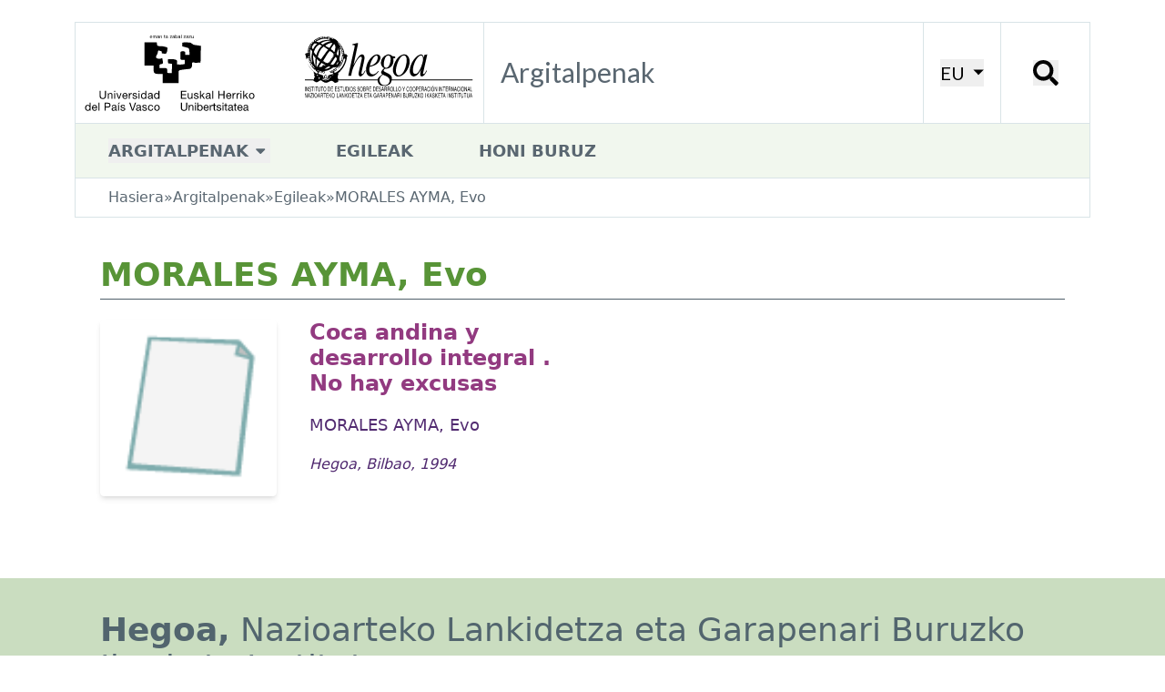

--- FILE ---
content_type: text/html; charset=utf-8
request_url: https://publicaciones.hegoa.ehu.eus/eu/authors/55
body_size: 8067
content:
<!DOCTYPE html>
<html class="text-[16px] lg:text-[18px]">
  <head>
    <title>Hegoa::Argitalpenak::MORALES AYMA, Evo</title>

    <!-- <link rel="shortcut icon"  type="image/png" href="/images/favicon.png" /> -->
    <meta name="viewport" content="width=device-width, initial-scale=1.0">
    <meta name="google-site-verification" content="G-H8K7SW05JM" />
    <meta name="csrf-param" content="authenticity_token" />
<meta name="csrf-token" content="zjmwHUkGRmAa76DMInmJq0xjOM2uiQd6PZLzjXo2nidySEgXtxf7o35y0Dzkih77EEIAqFbhqFCaNPktt_hrZw" />
    

    <link rel="stylesheet" href="/assets/tailwind-fa7fff7c2f9b5a0f6675e95a705af5c664159d04301ea3da917a0d6be9ba034f.css" data-turbo-track="reload" />
<link rel="stylesheet" href="/assets/inter-font-8c3e82affb176f4bca9616b838d906343d1251adc8408efe02cf2b1e4fcf2bc4.css" data-turbo-track="reload" />
    <link rel="preconnect" href="https://fonts.googleapis.com">
    <link rel="preconnect" href="https://fonts.gstatic.com" crossorigin>
    <link href="https://fonts.googleapis.com/css2?family=Lato:ital,wght@0,100;0,300;0,400;0,700;0,900;1,100;1,300;1,400;1,700;1,900&family=Nunito:ital,wght@0,200..1000;1,200..1000&display=swap" rel="stylesheet">

    <script type="importmap" data-turbo-track="reload">{
  "imports": {
    "application": "/assets/application-7ee680e538a2b050548237daf1713c9f96975add51095050a714638c73d2d7d2.js",
    "admin": "/assets/admin-03290bb06f4484315dc41dea7b8f8ee6616d1fb365b64dd7b1871de528b36ecd.js",
    "@hotwired/turbo-rails": "/assets/turbo.min-cd3ce4205eaa3eb1f80c30fedaf47bccb15a7668eb53b1cb1a5e0dda16009d4d.js",
    "@hotwired/stimulus": "/assets/@hotwired--stimulus-379f09adbcd004e5b2c2793635d128b6e72c08d1ef5337bf8a5d1e260aaa403e.js",
    "@hotwired/stimulus-loading": "/assets/stimulus-loading-3576ce92b149ad5d6959438c6f291e2426c86df3b874c525b30faad51b0d96b3.js",
    "tailwindcss-stimulus-components": "/assets/tailwindcss-stimulus-components-27974525a2d2f3285871e9a95ab65d66b47432021a06c86d5cde999863e88644.js",
    "flowbite": "/assets/flowbite/flowbite.turbo.min-6c2c2716a072af9f89b028ed6cc06c1de1aead45f9469c2acb7ed0b142237a49.js",
    "cookies-eu-banner": "/assets/cookies-eu-banner.min-b1151389f6de1f9354e7379cc18da236b40f59ee09710fd900f15753ff1fad45.js",
    "stimulus-autocomplete": "/assets/stimulus-autocomplete-db62d6c44e96a8b465ccf65261cc8189936e1864b6282c67105ed83247146555.js",
    "controllers/application": "/assets/controllers/application-bd1ad537ce3d79baa1028690881df765d6ce9aaac7df2de9eb0ac1c69251e41e.js",
    "controllers/autocomplete_filter_component_controller": "/assets/controllers/autocomplete_filter_component_controller-f3d4551ec35795cfa3d5e332d0a749baff24789884c231b695319c127f600aca.js",
    "controllers/autofocus_controller": "/assets/controllers/autofocus_controller-b8d864ce23ca11ba66b5e40ffc479cd989e523a383aa7eb3aae64deae58add60.js",
    "controllers/editor_controller": "/assets/controllers/editor_controller-10eedf27aecf238f09efab936e6c37302f489992a3997ea240944a8b6101c41c.js",
    "controllers/form_array_controller": "/assets/controllers/form_array_controller-6365869e29be2ee2884307343d5f06c9b275dd1f9c740ef2693b06044e10d265.js",
    "controllers/hello_controller": "/assets/controllers/hello_controller-549135e8e7c683a538c3d6d517339ba470fcfb79d62f738a0a089ba41851a554.js",
    "controllers/hide_controller": "/assets/controllers/hide_controller-ca1b85b6b24021d82a51a41836b4dbb684cc62aa415522efa6c462e152f7777d.js",
    "controllers": "/assets/controllers/index-2db729dddcc5b979110e98de4b6720f83f91a123172e87281d5a58410fc43806.js",
    "controllers/modal_link_controller": "/assets/controllers/modal_link_controller-905b94dae30b6a8f7c80f72fdf3d9ecf810802bd60df40e68ee5d1c82d8bd080.js",
    "controllers/reorder_controller": "/assets/controllers/reorder_controller-52a1c416861554e197b8b71fafa90a2a0b255670c2416564ae8f3c0ad2bac72e.js",
    "controllers/show_controller": "/assets/controllers/show_controller-ceb1e2e85a942553a1408db54bf5af0e5b1ea0f994dc04a758980695141fc4d3.js",
    "controllers/year_filter_component_controller": "/assets/controllers/year_filter_component_controller-015d453c9976cdfd4dcee5549553ca625f135ef3a3ff73f5d069e3e0396735c8.js"
  }
}</script>
<link rel="modulepreload" href="/assets/application-7ee680e538a2b050548237daf1713c9f96975add51095050a714638c73d2d7d2.js">
<link rel="modulepreload" href="/assets/admin-03290bb06f4484315dc41dea7b8f8ee6616d1fb365b64dd7b1871de528b36ecd.js">
<link rel="modulepreload" href="/assets/turbo.min-cd3ce4205eaa3eb1f80c30fedaf47bccb15a7668eb53b1cb1a5e0dda16009d4d.js">
<link rel="modulepreload" href="/assets/@hotwired--stimulus-379f09adbcd004e5b2c2793635d128b6e72c08d1ef5337bf8a5d1e260aaa403e.js">
<link rel="modulepreload" href="/assets/stimulus-loading-3576ce92b149ad5d6959438c6f291e2426c86df3b874c525b30faad51b0d96b3.js">
<link rel="modulepreload" href="/assets/tailwindcss-stimulus-components-27974525a2d2f3285871e9a95ab65d66b47432021a06c86d5cde999863e88644.js">
<link rel="modulepreload" href="/assets/flowbite/flowbite.turbo.min-6c2c2716a072af9f89b028ed6cc06c1de1aead45f9469c2acb7ed0b142237a49.js">
<link rel="modulepreload" href="/assets/cookies-eu-banner.min-b1151389f6de1f9354e7379cc18da236b40f59ee09710fd900f15753ff1fad45.js">
<link rel="modulepreload" href="/assets/stimulus-autocomplete-db62d6c44e96a8b465ccf65261cc8189936e1864b6282c67105ed83247146555.js">
<link rel="modulepreload" href="/assets/controllers/application-bd1ad537ce3d79baa1028690881df765d6ce9aaac7df2de9eb0ac1c69251e41e.js">
<link rel="modulepreload" href="/assets/controllers/autocomplete_filter_component_controller-f3d4551ec35795cfa3d5e332d0a749baff24789884c231b695319c127f600aca.js">
<link rel="modulepreload" href="/assets/controllers/autofocus_controller-b8d864ce23ca11ba66b5e40ffc479cd989e523a383aa7eb3aae64deae58add60.js">
<link rel="modulepreload" href="/assets/controllers/editor_controller-10eedf27aecf238f09efab936e6c37302f489992a3997ea240944a8b6101c41c.js">
<link rel="modulepreload" href="/assets/controllers/form_array_controller-6365869e29be2ee2884307343d5f06c9b275dd1f9c740ef2693b06044e10d265.js">
<link rel="modulepreload" href="/assets/controllers/hello_controller-549135e8e7c683a538c3d6d517339ba470fcfb79d62f738a0a089ba41851a554.js">
<link rel="modulepreload" href="/assets/controllers/hide_controller-ca1b85b6b24021d82a51a41836b4dbb684cc62aa415522efa6c462e152f7777d.js">
<link rel="modulepreload" href="/assets/controllers/index-2db729dddcc5b979110e98de4b6720f83f91a123172e87281d5a58410fc43806.js">
<link rel="modulepreload" href="/assets/controllers/modal_link_controller-905b94dae30b6a8f7c80f72fdf3d9ecf810802bd60df40e68ee5d1c82d8bd080.js">
<link rel="modulepreload" href="/assets/controllers/reorder_controller-52a1c416861554e197b8b71fafa90a2a0b255670c2416564ae8f3c0ad2bac72e.js">
<link rel="modulepreload" href="/assets/controllers/show_controller-ceb1e2e85a942553a1408db54bf5af0e5b1ea0f994dc04a758980695141fc4d3.js">
<link rel="modulepreload" href="/assets/controllers/year_filter_component_controller-015d453c9976cdfd4dcee5549553ca625f135ef3a3ff73f5d069e3e0396735c8.js">
<script type="module">import "application"</script>

    
  </head>

  <body class="xl:pt-[24px]">

    <!-- cookie banner -->
    <div id="cookies-eu-banner" style="display: none;" class="fixed bottom-0 left-0 right-0 | py-5 px-[20px] | bg-autorsbg">
      <div class="lg:container mx-auto"> 
        <div class="mb-2 flex flex-wrap justify-center gap-2">
          Gure zerbitzua hobetzeko cookie-ak erabiltzen ditugu. Web honetan nabigatzen jarraitzean, cookie-n erabilpena onartzen duzu.
          <a id="cookies-eu-more" class="underline" href="/eu/cookies_policy">Informazio gehiago</a>
        </div>
        <div class="flex gap-4 justify-center">
          <button class="border-2 py-2 px-4 rounded-lg border-primary text-sm" id="cookies-eu-reject">Ezeztatu</button>
          <button class="border-2 py-2 px-4 rounded-lg border-primary text-sm" id="cookies-eu-accept">Onartu</button>
        </div>
      </div>
    </div>

    <!-- new header -->
    <div class="container">
      <div class="xl:bg-white xl:border border-[#d9e4e7] grid grid-cols-[5fr,_1fr,_1fr] xl:grid-cols-[448px,_1fr,_auto,_98px] 2xl:grid-cols-[530px,_4fr,_auto,_115px] items-center xl:items-stretch">
        <a href="https://www.hegoa.ehu.eus/eu"><img alt="Logo Hegoa" class="w-[96%] xl:w-full" src="/assets/hegoa-logotipo-87d3ec1cfc13e3954ac683335af1e81f03618821546ea0878f5effaaf9b66c89.svg" /></a>
        <div class="hidden xl:flex items-center p-4 border-l border-[#d9e4e7] ">
          <h1 class="text-2xl font-nav text-nav text-textPlain">
            Argitalpenak
          </h1>
        </div>
        <div class="p-4 border-l border-[#d9e4e7] hidden xl:flex justify-center items-center">
            <!-- choose locale dropdwon -->
  <div
      data-controller="dropdown"
      data-action="click@window->dropdown#hide touchstart@window->dropdown#hide keydown.up->dropdown#previousItem keydown.down->dropdown#nextItem keydown.esc->dropdown#hide"
      class="inline-block relative">
      <button data-action="dropdown#toggle:stop" class="text-[20px] font-nav text-[#000000] uppercase border-secondary transition-all">
        EU
        <svg xmlns="http://www.w3.org/2000/svg" viewBox="0 0 20 20" class="inline-block fill-[#000000] h-[15px] w-[15px] ml-[2px]"><path d="M12.1,9.8L4.6,2.1h15l-7.5,7.7Z"></path></svg>
      </button>
      <div data-dropdown-target="menu" class="hidden | absolute top-6 left-0 z-10 mt-0 p-2 | flex w-max max-w-max | bg-white border border-[#d9e4e7] | shadow-md">
        <div class="text-base | overflow-hidden ">
            <a data-dropdown-target="menuItem" href="/es/authors/55" class="block | no-underline uppercase | px-4 py-1 | text-textPlain | hover:bg-navHover">es</a>
            <a data-dropdown-target="menuItem" href="/eu/authors/55" class="block | no-underline uppercase | px-4 py-1 | text-textPlain | hover:bg-navHover">eu</a>
            <a data-dropdown-target="menuItem" href="/en/authors/55" class="block | no-underline uppercase | px-4 py-1 | text-textPlain | hover:bg-navHover">en</a>
        </div>
      </div>
  </div>

        </div>
        <div class="p-4 border-l border-[#d9e4e7] flex justify-center items-center">
          <button data-modal-target="search-modal" data-modal-toggle="search-modal" class="w-[28px] h-[28px] | leading-none"><span class="hidden"></span><svg xmlns="http://www.w3.org/2000/svg" viewBox="0 0 16 16" class="inline-block fill-[#000000]"><path d="M11,1.9C8.5-.6,4.4-.6,1.9,1.9s-2.5,6.6,0,9.1,6.1,2.5,8.6.5c0,.3,0,.9.1,1.1l3.2,3.2c.3.3.8.3,1,0l.9-.9c.3-.3.3-.8,0-1l-3.2-3.2c-.2-.2-.7-.2-1.1-.1,2-2.5,1.9-6.2-.5-8.6ZM9.3,9.3c-1.6,1.6-4.2,1.6-5.8,0s-1.6-4.2,0-5.8,4.2-1.6,5.8,0,1.6,4.2,0,5.8Z"></path></svg></button>
        </div>
        <div class="p-4 border-l border-[#d9e4e7] flex xl:hidden justify-center items-center">
            <!-- mobile nav dropdown -->
  <div
      data-controller="dropdown"
      data-action="click@window->dropdown#hide touchstart@window->dropdown#hide keydown.up->dropdown#previousItem keydown.down->dropdown#nextItem keydown.esc->dropdown#hide"
      class="inline-block">
      <button data-action="dropdown#toggle:stop" class="w-[30px] h-[30px]">
        <!-- X -->
        <svg xmlns="http://www.w3.org/2000/svg" viewBox="0 0 16 16" class="inline-block fill-main"><path d="M2.5 12a.5.5 0 0 1 .5-.5h10a.5.5 0 0 1 0 1H3a.5.5 0 0 1-.5-.5m0-4a.5.5 0 0 1 .5-.5h10a.5.5 0 0 1 0 1H3a.5.5 0 0 1-.5-.5m0-4a.5.5 0 0 1 .5-.5h10a.5.5 0 0 1 0 1H3a.5.5 0 0 1-.5-.5"></path></svg>
      </button>
      <div data-dropdown-target="menu" class="hidden absolute left-0 top-0 right-0 z-10 mt-0 pb-2 flex bg-white shadow-md">
        <div class="px-8 pt-3 pb-2 w-full">
            <a data-dropdown-target="menuItem" href="#" class="block | no-underline | text-[18px] uppercase font-bold | text-textPlain | pt-3">Publicaciones</a>
                <p class="ml-6 text-[18px]"><a href="/eu/categories/2" class="block pt-1 my-1 text-textPlain">Lan-Koadernoak</a></p>
                <p class="ml-6 text-[18px]"><a href="/eu/categories/8" class="block pt-1 my-1 text-textPlain">Hegoak Zabalduz</a></p>
                <p class="ml-6 text-[18px]"><a href="/eu/categories/6" class="block pt-1 my-1 text-textPlain">Liburuak</a></p>
                <p class="ml-6 text-[18px]"><a href="/eu/categories/9" class="block pt-1 my-1 text-textPlain">Hariak</a></p>
                <p class="ml-6 text-[18px]"><a href="/eu/categories/1" class="block pt-1 my-1 text-textPlain">Beste dokumentu batzuk</a></p>
                <p class="ml-6 text-[18px]"><a href="/eu/categories/10" class="block pt-1 my-1 text-textPlain">Master Amaierako Lanak</a></p>
                <p class="ml-6 text-[18px]"><a href="/eu/categories/7" class="block pt-1 my-1 text-textPlain">Informazio Baliabideen Buletina</a></p>
                <p class="ml-6 text-[18px]"><a href="/eu/categories/11" class="block pt-1 my-1 text-textPlain">Memoriak</a></p>
            <a data-dropdown-target="menuItem" href="/eu/authors" class="block | no-underline | text-[18px] uppercase font-bold | text-textPlain | pt-3">Egileak</a>
            <a data-dropdown-target="menuItem" href="/eu/about" class="block | no-underline | text-[18px] uppercase font-bold | text-textPlain | pt-3">Honi buruz</a>
          <ul class="flex justify-center gap-6 border-t-2 border-[#0000000f] w-full mt-2 pt-2">
            <li><a class="text-textNav" href="/es/authors/55">ES</a></li>
            <li><a class="text-textNav" href="/eu/authors/55">EU</a></li>
          </ul>
        </div>
      </div>
  </div>

        </div>
      </div>
    </div>
    <!-- /new header -->

    <!-- new nav -->
    <div class="hidden container | xl:flex items-center">
        <ul class="bg-[#f1f7ee] | flex items-center gap-4 xl:gap-14 w-full h-[60px] border border-[#d9e4e7] border-t-0">
          <li class="relative | py-2 px-8 nav-dropdown">
              <!-- default dropdown -->
  <!-- <div
      data-controller="dropdown"
      data-action="click@window->dropdown#hide touchstart@window->dropdown#hide keydown.up->dropdown#previousItem keydown.down->dropdown#nextItem keydown.esc->dropdown#hide"
      class="inline-block relative">
      <button data-action="dropdown#toggle:stop" class="text-base text-textPlain uppercase font-bold border-b-[4px] border-secondary hover:border-navHover transition-all | pb-px">
        Argitalpenak
        <svg xmlns="http://www.w3.org/2000/svg" viewBox="0 0 20 20" class="inline-block fill-textPlain h-4 w-4"><path d="M8.7,12c-0.4,0.4-1,0.4-1.4,0L2.7,7.4C2.3,7,2.3,6.4,2.7,6c0.2-0.2,0.4-0.3,0.7-0.3h9.2 c0.6,0,1,0.4,1,1c0,0.3-0.1,0.5-0.3,0.7L8.7,12z"></path></svg>
      </button>
      <div data-dropdown-target="menu" class="hidden | absolute top-6 -left-4 z-10 mt-0 | flex w-max max-w-max | rounded-b-lg | bg-secondary">
        <div class="text-base | overflow-hidden ">
            <a data-dropdown-target="menuItem" href="/eu/categories/2" class="block | no-underline | px-4 py-1 | text-textPlain | hover:bg-navHover">Lan-Koadernoak</a>
            <a data-dropdown-target="menuItem" href="/eu/categories/8" class="block | no-underline | px-4 py-1 | text-textPlain | hover:bg-navHover">Hegoak Zabalduz</a>
            <a data-dropdown-target="menuItem" href="/eu/categories/6" class="block | no-underline | px-4 py-1 | text-textPlain | hover:bg-navHover">Liburuak</a>
            <a data-dropdown-target="menuItem" href="/eu/categories/9" class="block | no-underline | px-4 py-1 | text-textPlain | hover:bg-navHover">Hariak</a>
            <a data-dropdown-target="menuItem" href="/eu/categories/1" class="block | no-underline | px-4 py-1 | text-textPlain | hover:bg-navHover">Beste dokumentu batzuk</a>
            <a data-dropdown-target="menuItem" href="/eu/categories/10" class="block | no-underline | px-4 py-1 | text-textPlain | hover:bg-navHover">Master Amaierako Lanak</a>
            <a data-dropdown-target="menuItem" href="/eu/categories/7" class="block | no-underline | px-4 py-1 | text-textPlain | hover:bg-navHover">Informazio Baliabideen Buletina</a>
            <a data-dropdown-target="menuItem" href="/eu/categories/11" class="block | no-underline | px-4 py-1 | text-textPlain | hover:bg-navHover">Memoriak</a>
        </div>
      </div>
  </div> -->
  <div
    data-controller="dropdown"
    data-action="click@window->dropdown#hide touchstart@window->dropdown#hide keydown.up->dropdown#previousItem keydown.down->dropdown#nextItem keydown.esc->dropdown#hide"
    class="inline-block">
    <button data-action="dropdown#toggle:stop" class="text-base text-textPlain uppercase font-bold">
      Argitalpenak
      <svg xmlns="http://www.w3.org/2000/svg" viewBox="0 0 20 20" class="inline-block fill-textPlain h-4 w-4"><path d="M8.7,12c-0.4,0.4-1,0.4-1.4,0L2.7,7.4C2.3,7,2.3,6.4,2.7,6c0.2-0.2,0.4-0.3,0.7-0.3h9.2 c0.6,0,1,0.4,1,1c0,0.3-0.1,0.5-0.3,0.7L8.7,12z"></path></svg>
    </button>
    <div data-dropdown-target="menu" class="hidden | absolute top-[52px] -left-px z-10 mt-0 | flex w-max max-w-max | bg-white border">
      <div class="text-base | overflow-hidden ">
          <a data-dropdown-target="menuItem" href="/eu/categories/2" class="block | no-underline | px-4 py-2 | text-textPlain | hover:bg-navHover">Lan-Koadernoak</a>
          <a data-dropdown-target="menuItem" href="/eu/categories/8" class="block | no-underline | px-4 py-2 | text-textPlain | hover:bg-navHover">Hegoak Zabalduz</a>
          <a data-dropdown-target="menuItem" href="/eu/categories/6" class="block | no-underline | px-4 py-2 | text-textPlain | hover:bg-navHover">Liburuak</a>
          <a data-dropdown-target="menuItem" href="/eu/categories/9" class="block | no-underline | px-4 py-2 | text-textPlain | hover:bg-navHover">Hariak</a>
          <a data-dropdown-target="menuItem" href="/eu/categories/1" class="block | no-underline | px-4 py-2 | text-textPlain | hover:bg-navHover">Beste dokumentu batzuk</a>
          <a data-dropdown-target="menuItem" href="/eu/categories/10" class="block | no-underline | px-4 py-2 | text-textPlain | hover:bg-navHover">Master Amaierako Lanak</a>
          <a data-dropdown-target="menuItem" href="/eu/categories/7" class="block | no-underline | px-4 py-2 | text-textPlain | hover:bg-navHover">Informazio Baliabideen Buletina</a>
          <a data-dropdown-target="menuItem" href="/eu/categories/11" class="block | no-underline | px-4 py-2 | text-textPlain | hover:bg-navHover">Memoriak</a>
      </div>
    </div>
  </div>

          </li>
          <li class="py-2 px-8 text-base uppercase font-bold"><a class="inline-block text-textPlain" href="/eu/authors">Egileak</a></li>
          <li class="py-2 px-8 text-base uppercase font-bold"><a class="inline-block text-textPlain" href="/eu/about">Honi buruz</a></li>
        </ul>
    </div>

    <!-- /new nav -->

    <div class="container">
      <div class="mb-8 py-px px-2 xl:px-8 xl:py-2 bg-[#f1f7ee] xl:bg-white xl:border xl:border-t-0 border-[#d9e4e7]">
        <ul class="flex flex-row flex-wrap gap-x-2 text-sm text-textPlain">
  <li><a href="https://www.hegoa.ehu.eus/eu">Hasiera</a></li>
  <li>&raquo;</li>
  <li><a href="/eu">Argitalpenak</a></li>
    <li>&raquo;</li>
    <li><a href="/eu/authors">Egileak</a></li>
    <li>&raquo;</li>
    <li>MORALES AYMA, Evo</li>
</ul>

      </div>
    </div>

    <div class="container mx-auto | my-4 md:mt-0">
      <div id="flash">
</div>

    </div>

    <div class="container mx-auto | px-[20px] sm:px-[40px]">
  <h1 class="pl-0 text-[20px] md:text-3xl text-pageTitle font-bold">MORALES AYMA, Evo</h1>
</div>

<div class="container mx-auto px-[20px] sm:px-[40px]">
  <div class="mb-5 px-2 pl-0 | flex flex-col md:flex-row justify-between items-center | border-t border-[#4F5E69]">
    




  </div>
</div>

<div class="container mx-auto px-[20px] sm:px-[40px] | flex flex-col lg:grid lg:grid-cols-2 gap-x-6 lg:gap-x-8 gap-y-10 lg:gap-y-12">
      <article class="grid grid-cols-[90px,1fr] sm:grid-cols-[160px,1fr] xl:grid-cols-[194px,1fr] gap-4 sm:gap-6 xl:gap-8">
  <img alt="Coca andina y desarrollo integral . No hay excusas" class="w-full | rounded shadow-md" src="/assets/documento-dd4a6cae869a6749efc4cfd214fd49c45ab7a3681b4871a5da00cd407b03ac35.png" />
  <div class="pt-0">
    <h1 class="text-[18]/[1.2] sm:text-[24px]/[1.2] text-textTitle font-bold | mb-2 md:mb-4">
      <a class="hover:underline-offset-4 hover:underline | transition-all" href="/eu/publications/66">Coca andina y desarrollo integral . No hay excusas</a>
    </h1>
    <div class="mb-2 md:mb-4">
      <a class="text-base text-textAutor | hover:underline hover:underline-offset-4 | transition-all" href="/eu/authors/55">MORALES AYMA, Evo</a>
    </div>
    <div class="text-sm text-textDate italic | mb-2 md:mb-4">
      Hegoa, Bilbao, 1994
    </div>
  </div>
</article>


</div>


<div class="container mx-auto px-[20px]">
  <div class="mt-8">
    




  </div>
</div>





    <div id="search-modal" tabindex="-1" aria-hidden="true" class="backdrop-blur-sm bg-[rgba(255,_255,_255,_.7)] hidden fixed top-0 right-0 left-0 bottom-0 z-50">
      <div class="relative">
          <form target="_blank" class="flex gap-x-2 items-center" action="https://meta.hegoa.ehu.eus/search/get_create" accept-charset="UTF-8" method="get">  <input type="hidden" name="new" id="new" value="true" autocomplete="off" />
  <input type="hidden" name="search[][key]" id="search__key" value="type" autocomplete="off" />
  <input type="hidden" name="search[][value]" id="search__value" value="publications" autocomplete="off" />
  <input type="hidden" name="search[][key]" id="search__key" value="keyword" autocomplete="off" />
  <input type="text" name="search[][value]" id="search__value" value="" class="box-border px-1 text-base text-textPlain rounded-md w-[220px] sm:w-[300px]" />
  <button name="" type="submit" class="w-10 h-10 p-2 bg-background rounded-md">    <svg xmlns="http://www.w3.org/2000/svg" viewBox="0 0 20 20" class="inline-block fill-textWhite"><path d="M14.678,12.928a8.125,8.125,0,1,0-1.746,1.747h0a1.309,1.309,0,0,0,.122.144l4.812,4.812a1.25,1.25,0,0,0,1.769-1.767l-4.812-4.812a1.241,1.241,0,0,0-.144-.125ZM15,8.123A6.875,6.875,0,1,1,8.126,1.249,6.874,6.874,0,0,1,15,8.123"></path></svg>
</button></form>
          <button type="button" class="absolute -top-[30px] -right-[30px] | text-gray-400 bg-transparent hover:bg-gray-200 hover:text-gray-900 rounded-lg text-sm w-8 h-8 ms-auto inline-flex justify-center items-center dark:hover:bg-gray-600 dark:hover:text-white" data-modal-hide="search-modal">
            <svg class="w-3 h-3" aria-hidden="true" xmlns="http://www.w3.org/2000/svg" fill="none" viewBox="0 0 14 14">
                <path stroke="currentColor" stroke-linecap="round" stroke-linejoin="round" stroke-width="2" d="m1 1 6 6m0 0 6 6M7 7l6-6M7 7l-6 6"/>
            </svg>
            <span class="sr-only">Itzi</span>
          </button>
      </div>
    </div>

    <footer class="bg-footerbg">
      <div class="bg-secondary | py-8 | mt-20">
        <div class="container mx-auto px-[20px] sm:px-[40px]">
          <div class="flex flex-col gap-5">
            <!-- <img alt="Logo Hegoa" class="mb-4 | w-[400px] lg:w-[500px] border-2 border-black" src="/assets/hegoa-logo-4a660f005540d6923284ca586b662e5bc042d041c219f07de849d64cf8b5c259.png" /> -->
            <div>
              <h2 class="text-xl md:text-2xl lg:text-3xl text-textNav font-light text-left lg:text-left"><span class="font-bold">Hegoa,</span> Nazioarteko Lankidetza eta Garapenari Buruzko Ikasketa Institutua</h2>
            </div>
          </div>
        </div>
      </div>

      <div class="container mx-auto px-[20px] sm:px-[40px]">

        <div class="py-5 | grid sm:grid-cols-2 lg:grid-cols-[3fr,_1fr] gap-3 lg:gap-0">
          <div class="grid gap-6 lg:gap-0 lg:grid-cols-[1fr,_2fr]">
            <div class="text-textNav">
              <h4 class="text-l font-semibold">SEDE CENTRAL</h4>
              <h4 class="text-l font-semibold">EHU</h4>
              <h4 class="mb-2 | text-l font-semibold">Zubiria Etxea</h4>
              <p class="mb-2 | text-sm">
                Lehendakari Agirre, 81<br />
                48015 Bilbao
              </p>
              <p class="mb-2 | text-sm">
                tfno.: <a href="tel:+34946017091" class="">(34) 94 601 70 91</a>
              </p>
              <p class="mb-2 | text-sm">
                e-mail: <a href="mailto:hegoa@ehu.eus" class="">hegoa@ehu.eus</a>
              </p>
              <div>
                <a target="_blank" rel="external" class="font-bold" href="https://goo.gl/maps/Faw9YvXZfsuQW3V56">Mapa kontsultatu</a>
              </div>
            </div>

            <div class="text-textNav">
              <h4 class="text-l font-semibold">EHU</h4>
              <h4 class="mb-2 | text-l font-semibold">Koldo Mitxelena Biblioteka</h4>
              <p class="mb-2 | text-sm">
                Nieves Cano, 33<br />
                01006 Vitoria-Gasteiz
              </p>
              <p class="mb-4 | text-sm">
                tfno.: <a href="tel:+34946017091" class="">(34) 945 01 42 87</a>
              </p>

              <h4 class="text-l font-semibold">EHU</h4>
              <h4 class="mb-2 | text-l font-semibold">Carlos Santamaría Zentroa</h4>
              <p class="mb-2 | text-sm">
                Elhuyar plaza, 2<br />
                20018 Donostia-San Sebastián
              </p>
              <p class="mb-5 | text-sm">
                tfno.: <a href="tel:+34946017091" class="">(34) 943 01 74 64</a>
              </p>
            </div>
          </div>

          <div class="text-textNav">
            <h2 class="mb-3 | text-l font-semibold | flex flex-col gap-2 | before:block before:w-[40px] before:h-[2px] before:bg-textNav">Sare sozialak</h2>
            <div class="flex gap-1">
              <a class="block w-[36px] h-[36px] rounded-full overflow-hidden" target="_blank" href="https://www.youtube.com/channel/UCr3NUi7Es0EazIYOcQpXDQQ"><img alt="YouTube" src="/assets/youtube-7d067d139fdd1b57660ad355bf062fa52146db6d78beab98fc68fb927795485b.png" /></a>
              <a class="block w-[36px] h-[36px] rounded-full overflow-hidden" target="_blank" href="https://www.linkedin.com/company/instituto-hegoa/"><img alt="LinkedIn" src="/assets/linkedin-19dfb7076ba0cf9feef3ee658c968f633a002269df22fafd498c3fe3b8556423.png" /></a>
              <a class="block w-[36px] h-[36px] rounded-full overflow-hidden" target="_blank" href="https://bsky.app/profile/hegoainstitutua.bsky.social"><img alt="BlueSky" src="/assets/bs-30c4d3b470056514febe5fd0e237ea8118aee508b1b8f7aeaae50496dac113e5.png" /></a>
            </div>
            <div class="mt-8">
              <h3 class="mb-2 | text-l font-semibold | flex flex-col gap-2 | before:block before:w-[40px] before:h-[2px] before:bg-textNav">Web-orrialde honen babeslea</h3>
              <a target="_blank" rel="external" title="eLankidetza - Agencia Vasca de Cooperación y Solidaridad" href="https://www.elankidetza.euskadi.eus/inicio/">
                <img alt="eLankidetza - Agencia Vasca de Cooperación y Solidaridad" class="w-[140px] lg:w-[180px]" src="/assets/agenciavasca-logo-f5a36d3aa48c506e0e36af0091ee7096687b32d7218949f032a5048220cdf2f1.png" />
              </a>
            </div>
          </div>
        
        </div>
      </div>

      <div class="px-[20px] | bg-[rgba(0,_0,_0,_.05)] | py-3">
        <div class="flex flex-wrap justify-center gap-2 | text-sm text-textNav">
          <a class="hover:underline" href="/eu/privacy_policy">Pribatasun politika eta datuen babesa</a>
          <a class="hover:underline" href="/eu/legal_term">Lege oharra eta baldintza orokorrak</a>
          <a class="hover:underline" href="/eu/cookies_policy">Cookie politika</a>
        </div>
      </div>

      <div class="container mx-auto px-[20px] lg:px-[40px] | flex flex-wrap gap-2 justify-between items-center | py-3">
        <p class="text-sm text-textFooter">
          2011 - 2024 Hegoa | eFaber-ek garatua
        </p>
          <a class="text-sm text-textFooter" href="/eu/login">Login</a>
      </div>
    </footer>
  </body>
</html>


--- FILE ---
content_type: application/x-javascript
request_url: https://publicaciones.hegoa.ehu.eus/assets/flowbite/flowbite.turbo.min-6c2c2716a072af9f89b028ed6cc06c1de1aead45f9469c2acb7ed0b142237a49.js
body_size: 135872
content:
!function(t,e){"object"==typeof exports&&"object"==typeof module?module.exports=e():"function"==typeof define&&define.amd?define("Flowbite",[],e):"object"==typeof exports?exports.Flowbite=e():t.Flowbite=e()}(self,(function(){return function(){"use strict";var t={853:function(t,e,i){i.r(e),i.d(e,{afterMain:function(){return k},afterRead:function(){return b},afterWrite:function(){return D},applyStyles:function(){return T},arrow:function(){return Q},auto:function(){return s},basePlacements:function(){return d},beforeMain:function(){return _},beforeRead:function(){return y},beforeWrite:function(){return E},bottom:function(){return r},clippingParents:function(){return u},computeStyles:function(){return it},createPopper:function(){return Tt},createPopperBase:function(){return St},createPopperLite:function(){return Mt},detectOverflow:function(){return mt},end:function(){return l},eventListeners:function(){return rt},flip:function(){return bt},hide:function(){return kt},left:function(){return a},main:function(){return w},modifierPhases:function(){return O},offset:function(){return Et},placements:function(){return v},popper:function(){return p},popperGenerator:function(){return Ct},popperOffsets:function(){return xt},preventOverflow:function(){return Dt},read:function(){return m},reference:function(){return f},right:function(){return o},start:function(){return c},top:function(){return n},variationPlacements:function(){return g},viewport:function(){return h},write:function(){return x}});var n="top",r="bottom",o="right",a="left",s="auto",d=[n,r,o,a],c="start",l="end",u="clippingParents",h="viewport",p="popper",f="reference",g=d.reduce((function(t,e){return t.concat([e+"-"+c,e+"-"+l])}),[]),v=[].concat(d,[s]).reduce((function(t,e){return t.concat([e,e+"-"+c,e+"-"+l])}),[]),y="beforeRead",m="read",b="afterRead",_="beforeMain",w="main",k="afterMain",E="beforeWrite",x="write",D="afterWrite",O=[y,m,b,_,w,k,E,x,D];function L(t){return t?(t.nodeName||"").toLowerCase():null}function I(t){if(null==t)return window;if("[object Window]"!==t.toString()){var e=t.ownerDocument;return e&&e.defaultView||window}return t}function A(t){return t instanceof I(t).Element||t instanceof Element}function C(t){return t instanceof I(t).HTMLElement||t instanceof HTMLElement}function S(t){return"undefined"!=typeof ShadowRoot&&(t instanceof I(t).ShadowRoot||t instanceof ShadowRoot)}var T={name:"applyStyles",enabled:!0,phase:"write",fn:function(t){var e=t.state;Object.keys(e.elements).forEach((function(t){var i=e.styles[t]||{},n=e.attributes[t]||{},r=e.elements[t];C(r)&&L(r)&&(Object.assign(r.style,i),Object.keys(n).forEach((function(t){var e=n[t];!1===e?r.removeAttribute(t):r.setAttribute(t,!0===e?"":e)})))}))},effect:function(t){var e=t.state,i={popper:{position:e.options.strategy,left:"0",top:"0",margin:"0"},arrow:{position:"absolute"},reference:{}};return Object.assign(e.elements.popper.style,i.popper),e.styles=i,e.elements.arrow&&Object.assign(e.elements.arrow.style,i.arrow),function(){Object.keys(e.elements).forEach((function(t){var n=e.elements[t],r=e.attributes[t]||{},o=Object.keys(e.styles.hasOwnProperty(t)?e.styles[t]:i[t]).reduce((function(t,e){return t[e]="",t}),{});C(n)&&L(n)&&(Object.assign(n.style,o),Object.keys(r).forEach((function(t){n.removeAttribute(t)})))}))}},requires:["computeStyles"]};function M(t){return t.split("-")[0]}var H=Math.max,P=Math.min,j=Math.round;function V(){var t=navigator.userAgentData;return null!=t&&t.brands?t.brands.map((function(t){return t.brand+"/"+t.version})).join(" "):navigator.userAgent}function B(){return!/^((?!chrome|android).)*safari/i.test(V())}function z(t,e,i){void 0===e&&(e=!1),void 0===i&&(i=!1);var n=t.getBoundingClientRect(),r=1,o=1;e&&C(t)&&(r=t.offsetWidth>0&&j(n.width)/t.offsetWidth||1,o=t.offsetHeight>0&&j(n.height)/t.offsetHeight||1);var a=(A(t)?I(t):window).visualViewport,s=!B()&&i,d=(n.left+(s&&a?a.offsetLeft:0))/r,c=(n.top+(s&&a?a.offsetTop:0))/o,l=n.width/r,u=n.height/o;return{width:l,height:u,top:c,right:d+l,bottom:c+u,left:d,x:d,y:c}}function F(t){var e=z(t),i=t.offsetWidth,n=t.offsetHeight;return Math.abs(e.width-i)<=1&&(i=e.width),Math.abs(e.height-n)<=1&&(n=e.height),{x:t.offsetLeft,y:t.offsetTop,width:i,height:n}}function N(t,e){var i=e.getRootNode&&e.getRootNode();if(t.contains(e))return!0;if(i&&S(i)){var n=e;do{if(n&&t.isSameNode(n))return!0;n=n.parentNode||n.host}while(n)}return!1}function W(t){return I(t).getComputedStyle(t)}function q(t){return["table","td","th"].indexOf(L(t))>=0}function R(t){return((A(t)?t.ownerDocument:t.document)||window.document).documentElement}function Y(t){return"html"===L(t)?t:t.assignedSlot||t.parentNode||(S(t)?t.host:null)||R(t)}function K(t){return C(t)&&"fixed"!==W(t).position?t.offsetParent:null}function U(t){for(var e=I(t),i=K(t);i&&q(i)&&"static"===W(i).position;)i=K(i);return i&&("html"===L(i)||"body"===L(i)&&"static"===W(i).position)?e:i||function(t){var e=/firefox/i.test(V());if(/Trident/i.test(V())&&C(t)&&"fixed"===W(t).position)return null;var i=Y(t);for(S(i)&&(i=i.host);C(i)&&["html","body"].indexOf(L(i))<0;){var n=W(i);if("none"!==n.transform||"none"!==n.perspective||"paint"===n.contain||-1!==["transform","perspective"].indexOf(n.willChange)||e&&"filter"===n.willChange||e&&n.filter&&"none"!==n.filter)return i;i=i.parentNode}return null}(t)||e}function J(t){return["top","bottom"].indexOf(t)>=0?"x":"y"}function X(t,e,i){return H(t,P(e,i))}function $(t){return Object.assign({},{top:0,right:0,bottom:0,left:0},t)}function G(t,e){return e.reduce((function(e,i){return e[i]=t,e}),{})}var Q={name:"arrow",enabled:!0,phase:"main",fn:function(t){var e,i=t.state,s=t.name,c=t.options,l=i.elements.arrow,u=i.modifiersData.popperOffsets,h=M(i.placement),p=J(h),f=[a,o].indexOf(h)>=0?"height":"width";if(l&&u){var g=function(t,e){return $("number"!=typeof(t="function"==typeof t?t(Object.assign({},e.rects,{placement:e.placement})):t)?t:G(t,d))}(c.padding,i),v=F(l),y="y"===p?n:a,m="y"===p?r:o,b=i.rects.reference[f]+i.rects.reference[p]-u[p]-i.rects.popper[f],_=u[p]-i.rects.reference[p],w=U(l),k=w?"y"===p?w.clientHeight||0:w.clientWidth||0:0,E=b/2-_/2,x=g[y],D=k-v[f]-g[m],O=k/2-v[f]/2+E,L=X(x,O,D),I=p;i.modifiersData[s]=((e={})[I]=L,e.centerOffset=L-O,e)}},effect:function(t){var e=t.state,i=t.options.element,n=void 0===i?"[data-popper-arrow]":i;null!=n&&("string"!=typeof n||(n=e.elements.popper.querySelector(n)))&&N(e.elements.popper,n)&&(e.elements.arrow=n)},requires:["popperOffsets"],requiresIfExists:["preventOverflow"]};function Z(t){return t.split("-")[1]}var tt={top:"auto",right:"auto",bottom:"auto",left:"auto"};function et(t){var e,i=t.popper,s=t.popperRect,d=t.placement,c=t.variation,u=t.offsets,h=t.position,p=t.gpuAcceleration,f=t.adaptive,g=t.roundOffsets,v=t.isFixed,y=u.x,m=void 0===y?0:y,b=u.y,_=void 0===b?0:b,w="function"==typeof g?g({x:m,y:_}):{x:m,y:_};m=w.x,_=w.y;var k=u.hasOwnProperty("x"),E=u.hasOwnProperty("y"),x=a,D=n,O=window;if(f){var L=U(i),A="clientHeight",C="clientWidth";if(L===I(i)&&"static"!==W(L=R(i)).position&&"absolute"===h&&(A="scrollHeight",C="scrollWidth"),d===n||(d===a||d===o)&&c===l)D=r,_-=(v&&L===O&&O.visualViewport?O.visualViewport.height:L[A])-s.height,_*=p?1:-1;if(d===a||(d===n||d===r)&&c===l)x=o,m-=(v&&L===O&&O.visualViewport?O.visualViewport.width:L[C])-s.width,m*=p?1:-1}var S,T=Object.assign({position:h},f&&tt),M=!0===g?function(t){var e=t.x,i=t.y,n=window.devicePixelRatio||1;return{x:j(e*n)/n||0,y:j(i*n)/n||0}}({x:m,y:_}):{x:m,y:_};return m=M.x,_=M.y,p?Object.assign({},T,((S={})[D]=E?"0":"",S[x]=k?"0":"",S.transform=(O.devicePixelRatio||1)<=1?"translate("+m+"px, "+_+"px)":"translate3d("+m+"px, "+_+"px, 0)",S)):Object.assign({},T,((e={})[D]=E?_+"px":"",e[x]=k?m+"px":"",e.transform="",e))}var it={name:"computeStyles",enabled:!0,phase:"beforeWrite",fn:function(t){var e=t.state,i=t.options,n=i.gpuAcceleration,r=void 0===n||n,o=i.adaptive,a=void 0===o||o,s=i.roundOffsets,d=void 0===s||s,c={placement:M(e.placement),variation:Z(e.placement),popper:e.elements.popper,popperRect:e.rects.popper,gpuAcceleration:r,isFixed:"fixed"===e.options.strategy};null!=e.modifiersData.popperOffsets&&(e.styles.popper=Object.assign({},e.styles.popper,et(Object.assign({},c,{offsets:e.modifiersData.popperOffsets,position:e.options.strategy,adaptive:a,roundOffsets:d})))),null!=e.modifiersData.arrow&&(e.styles.arrow=Object.assign({},e.styles.arrow,et(Object.assign({},c,{offsets:e.modifiersData.arrow,position:"absolute",adaptive:!1,roundOffsets:d})))),e.attributes.popper=Object.assign({},e.attributes.popper,{"data-popper-placement":e.placement})},data:{}},nt={passive:!0};var rt={name:"eventListeners",enabled:!0,phase:"write",fn:function(){},effect:function(t){var e=t.state,i=t.instance,n=t.options,r=n.scroll,o=void 0===r||r,a=n.resize,s=void 0===a||a,d=I(e.elements.popper),c=[].concat(e.scrollParents.reference,e.scrollParents.popper);return o&&c.forEach((function(t){t.addEventListener("scroll",i.update,nt)})),s&&d.addEventListener("resize",i.update,nt),function(){o&&c.forEach((function(t){t.removeEventListener("scroll",i.update,nt)})),s&&d.removeEventListener("resize",i.update,nt)}},data:{}},ot={left:"right",right:"left",bottom:"top",top:"bottom"};function at(t){return t.replace(/left|right|bottom|top/g,(function(t){return ot[t]}))}var st={start:"end",end:"start"};function dt(t){return t.replace(/start|end/g,(function(t){return st[t]}))}function ct(t){var e=I(t);return{scrollLeft:e.pageXOffset,scrollTop:e.pageYOffset}}function lt(t){return z(R(t)).left+ct(t).scrollLeft}function ut(t){var e=W(t),i=e.overflow,n=e.overflowX,r=e.overflowY;return/auto|scroll|overlay|hidden/.test(i+r+n)}function ht(t){return["html","body","#document"].indexOf(L(t))>=0?t.ownerDocument.body:C(t)&&ut(t)?t:ht(Y(t))}function pt(t,e){var i;void 0===e&&(e=[]);var n=ht(t),r=n===(null==(i=t.ownerDocument)?void 0:i.body),o=I(n),a=r?[o].concat(o.visualViewport||[],ut(n)?n:[]):n,s=e.concat(a);return r?s:s.concat(pt(Y(a)))}function ft(t){return Object.assign({},t,{left:t.x,top:t.y,right:t.x+t.width,bottom:t.y+t.height})}function gt(t,e,i){return e===h?ft(function(t,e){var i=I(t),n=R(t),r=i.visualViewport,o=n.clientWidth,a=n.clientHeight,s=0,d=0;if(r){o=r.width,a=r.height;var c=B();(c||!c&&"fixed"===e)&&(s=r.offsetLeft,d=r.offsetTop)}return{width:o,height:a,x:s+lt(t),y:d}}(t,i)):A(e)?function(t,e){var i=z(t,!1,"fixed"===e);return i.top=i.top+t.clientTop,i.left=i.left+t.clientLeft,i.bottom=i.top+t.clientHeight,i.right=i.left+t.clientWidth,i.width=t.clientWidth,i.height=t.clientHeight,i.x=i.left,i.y=i.top,i}(e,i):ft(function(t){var e,i=R(t),n=ct(t),r=null==(e=t.ownerDocument)?void 0:e.body,o=H(i.scrollWidth,i.clientWidth,r?r.scrollWidth:0,r?r.clientWidth:0),a=H(i.scrollHeight,i.clientHeight,r?r.scrollHeight:0,r?r.clientHeight:0),s=-n.scrollLeft+lt(t),d=-n.scrollTop;return"rtl"===W(r||i).direction&&(s+=H(i.clientWidth,r?r.clientWidth:0)-o),{width:o,height:a,x:s,y:d}}(R(t)))}function vt(t,e,i,n){var r="clippingParents"===e?function(t){var e=pt(Y(t)),i=["absolute","fixed"].indexOf(W(t).position)>=0&&C(t)?U(t):t;return A(i)?e.filter((function(t){return A(t)&&N(t,i)&&"body"!==L(t)})):[]}(t):[].concat(e),o=[].concat(r,[i]),a=o[0],s=o.reduce((function(e,i){var r=gt(t,i,n);return e.top=H(r.top,e.top),e.right=P(r.right,e.right),e.bottom=P(r.bottom,e.bottom),e.left=H(r.left,e.left),e}),gt(t,a,n));return s.width=s.right-s.left,s.height=s.bottom-s.top,s.x=s.left,s.y=s.top,s}function yt(t){var e,i=t.reference,s=t.element,d=t.placement,u=d?M(d):null,h=d?Z(d):null,p=i.x+i.width/2-s.width/2,f=i.y+i.height/2-s.height/2;switch(u){case n:e={x:p,y:i.y-s.height};break;case r:e={x:p,y:i.y+i.height};break;case o:e={x:i.x+i.width,y:f};break;case a:e={x:i.x-s.width,y:f};break;default:e={x:i.x,y:i.y}}var g=u?J(u):null;if(null!=g){var v="y"===g?"height":"width";switch(h){case c:e[g]=e[g]-(i[v]/2-s[v]/2);break;case l:e[g]=e[g]+(i[v]/2-s[v]/2)}}return e}function mt(t,e){void 0===e&&(e={});var i=e,a=i.placement,s=void 0===a?t.placement:a,c=i.strategy,l=void 0===c?t.strategy:c,g=i.boundary,v=void 0===g?u:g,y=i.rootBoundary,m=void 0===y?h:y,b=i.elementContext,_=void 0===b?p:b,w=i.altBoundary,k=void 0!==w&&w,E=i.padding,x=void 0===E?0:E,D=$("number"!=typeof x?x:G(x,d)),O=_===p?f:p,L=t.rects.popper,I=t.elements[k?O:_],C=vt(A(I)?I:I.contextElement||R(t.elements.popper),v,m,l),S=z(t.elements.reference),T=yt({reference:S,element:L,strategy:"absolute",placement:s}),M=ft(Object.assign({},L,T)),H=_===p?M:S,P={top:C.top-H.top+D.top,bottom:H.bottom-C.bottom+D.bottom,left:C.left-H.left+D.left,right:H.right-C.right+D.right},j=t.modifiersData.offset;if(_===p&&j){var V=j[s];Object.keys(P).forEach((function(t){var e=[o,r].indexOf(t)>=0?1:-1,i=[n,r].indexOf(t)>=0?"y":"x";P[t]+=V[i]*e}))}return P}var bt={name:"flip",enabled:!0,phase:"main",fn:function(t){var e=t.state,i=t.options,l=t.name;if(!e.modifiersData[l]._skip){for(var u=i.mainAxis,h=void 0===u||u,p=i.altAxis,f=void 0===p||p,y=i.fallbackPlacements,m=i.padding,b=i.boundary,_=i.rootBoundary,w=i.altBoundary,k=i.flipVariations,E=void 0===k||k,x=i.allowedAutoPlacements,D=e.options.placement,O=M(D),L=y||(O===D||!E?[at(D)]:function(t){if(M(t)===s)return[];var e=at(t);return[dt(t),e,dt(e)]}(D)),I=[D].concat(L).reduce((function(t,i){return t.concat(M(i)===s?function(t,e){void 0===e&&(e={});var i=e,n=i.placement,r=i.boundary,o=i.rootBoundary,a=i.padding,s=i.flipVariations,c=i.allowedAutoPlacements,l=void 0===c?v:c,u=Z(n),h=u?s?g:g.filter((function(t){return Z(t)===u})):d,p=h.filter((function(t){return l.indexOf(t)>=0}));0===p.length&&(p=h);var f=p.reduce((function(e,i){return e[i]=mt(t,{placement:i,boundary:r,rootBoundary:o,padding:a})[M(i)],e}),{});return Object.keys(f).sort((function(t,e){return f[t]-f[e]}))}(e,{placement:i,boundary:b,rootBoundary:_,padding:m,flipVariations:E,allowedAutoPlacements:x}):i)}),[]),A=e.rects.reference,C=e.rects.popper,S=new Map,T=!0,H=I[0],P=0;P<I.length;P++){var j=I[P],V=M(j),B=Z(j)===c,z=[n,r].indexOf(V)>=0,F=z?"width":"height",N=mt(e,{placement:j,boundary:b,rootBoundary:_,altBoundary:w,padding:m}),W=z?B?o:a:B?r:n;A[F]>C[F]&&(W=at(W));var q=at(W),R=[];if(h&&R.push(N[V]<=0),f&&R.push(N[W]<=0,N[q]<=0),R.every((function(t){return t}))){H=j,T=!1;break}S.set(j,R)}if(T)for(var Y=function(t){var e=I.find((function(e){var i=S.get(e);if(i)return i.slice(0,t).every((function(t){return t}))}));if(e)return H=e,"break"},K=E?3:1;K>0;K--){if("break"===Y(K))break}e.placement!==H&&(e.modifiersData[l]._skip=!0,e.placement=H,e.reset=!0)}},requiresIfExists:["offset"],data:{_skip:!1}};function _t(t,e,i){return void 0===i&&(i={x:0,y:0}),{top:t.top-e.height-i.y,right:t.right-e.width+i.x,bottom:t.bottom-e.height+i.y,left:t.left-e.width-i.x}}function wt(t){return[n,o,r,a].some((function(e){return t[e]>=0}))}var kt={name:"hide",enabled:!0,phase:"main",requiresIfExists:["preventOverflow"],fn:function(t){var e=t.state,i=t.name,n=e.rects.reference,r=e.rects.popper,o=e.modifiersData.preventOverflow,a=mt(e,{elementContext:"reference"}),s=mt(e,{altBoundary:!0}),d=_t(a,n),c=_t(s,r,o),l=wt(d),u=wt(c);e.modifiersData[i]={referenceClippingOffsets:d,popperEscapeOffsets:c,isReferenceHidden:l,hasPopperEscaped:u},e.attributes.popper=Object.assign({},e.attributes.popper,{"data-popper-reference-hidden":l,"data-popper-escaped":u})}};var Et={name:"offset",enabled:!0,phase:"main",requires:["popperOffsets"],fn:function(t){var e=t.state,i=t.options,r=t.name,s=i.offset,d=void 0===s?[0,0]:s,c=v.reduce((function(t,i){return t[i]=function(t,e,i){var r=M(t),s=[a,n].indexOf(r)>=0?-1:1,d="function"==typeof i?i(Object.assign({},e,{placement:t})):i,c=d[0],l=d[1];return c=c||0,l=(l||0)*s,[a,o].indexOf(r)>=0?{x:l,y:c}:{x:c,y:l}}(i,e.rects,d),t}),{}),l=c[e.placement],u=l.x,h=l.y;null!=e.modifiersData.popperOffsets&&(e.modifiersData.popperOffsets.x+=u,e.modifiersData.popperOffsets.y+=h),e.modifiersData[r]=c}};var xt={name:"popperOffsets",enabled:!0,phase:"read",fn:function(t){var e=t.state,i=t.name;e.modifiersData[i]=yt({reference:e.rects.reference,element:e.rects.popper,strategy:"absolute",placement:e.placement})},data:{}};var Dt={name:"preventOverflow",enabled:!0,phase:"main",fn:function(t){var e=t.state,i=t.options,s=t.name,d=i.mainAxis,l=void 0===d||d,u=i.altAxis,h=void 0!==u&&u,p=i.boundary,f=i.rootBoundary,g=i.altBoundary,v=i.padding,y=i.tether,m=void 0===y||y,b=i.tetherOffset,_=void 0===b?0:b,w=mt(e,{boundary:p,rootBoundary:f,padding:v,altBoundary:g}),k=M(e.placement),E=Z(e.placement),x=!E,D=J(k),O="x"===D?"y":"x",L=e.modifiersData.popperOffsets,I=e.rects.reference,A=e.rects.popper,C="function"==typeof _?_(Object.assign({},e.rects,{placement:e.placement})):_,S="number"==typeof C?{mainAxis:C,altAxis:C}:Object.assign({mainAxis:0,altAxis:0},C),T=e.modifiersData.offset?e.modifiersData.offset[e.placement]:null,j={x:0,y:0};if(L){if(l){var V,B="y"===D?n:a,z="y"===D?r:o,N="y"===D?"height":"width",W=L[D],q=W+w[B],R=W-w[z],Y=m?-A[N]/2:0,K=E===c?I[N]:A[N],$=E===c?-A[N]:-I[N],G=e.elements.arrow,Q=m&&G?F(G):{width:0,height:0},tt=e.modifiersData["arrow#persistent"]?e.modifiersData["arrow#persistent"].padding:{top:0,right:0,bottom:0,left:0},et=tt[B],it=tt[z],nt=X(0,I[N],Q[N]),rt=x?I[N]/2-Y-nt-et-S.mainAxis:K-nt-et-S.mainAxis,ot=x?-I[N]/2+Y+nt+it+S.mainAxis:$+nt+it+S.mainAxis,at=e.elements.arrow&&U(e.elements.arrow),st=at?"y"===D?at.clientTop||0:at.clientLeft||0:0,dt=null!=(V=null==T?void 0:T[D])?V:0,ct=W+ot-dt,lt=X(m?P(q,W+rt-dt-st):q,W,m?H(R,ct):R);L[D]=lt,j[D]=lt-W}if(h){var ut,ht="x"===D?n:a,pt="x"===D?r:o,ft=L[O],gt="y"===O?"height":"width",vt=ft+w[ht],yt=ft-w[pt],bt=-1!==[n,a].indexOf(k),_t=null!=(ut=null==T?void 0:T[O])?ut:0,wt=bt?vt:ft-I[gt]-A[gt]-_t+S.altAxis,kt=bt?ft+I[gt]+A[gt]-_t-S.altAxis:yt,Et=m&&bt?function(t,e,i){var n=X(t,e,i);return n>i?i:n}(wt,ft,kt):X(m?wt:vt,ft,m?kt:yt);L[O]=Et,j[O]=Et-ft}e.modifiersData[s]=j}},requiresIfExists:["offset"]};function Ot(t,e,i){void 0===i&&(i=!1);var n,r,o=C(e),a=C(e)&&function(t){var e=t.getBoundingClientRect(),i=j(e.width)/t.offsetWidth||1,n=j(e.height)/t.offsetHeight||1;return 1!==i||1!==n}(e),s=R(e),d=z(t,a,i),c={scrollLeft:0,scrollTop:0},l={x:0,y:0};return(o||!o&&!i)&&(("body"!==L(e)||ut(s))&&(c=(n=e)!==I(n)&&C(n)?{scrollLeft:(r=n).scrollLeft,scrollTop:r.scrollTop}:ct(n)),C(e)?((l=z(e,!0)).x+=e.clientLeft,l.y+=e.clientTop):s&&(l.x=lt(s))),{x:d.left+c.scrollLeft-l.x,y:d.top+c.scrollTop-l.y,width:d.width,height:d.height}}function Lt(t){var e=new Map,i=new Set,n=[];function r(t){i.add(t.name),[].concat(t.requires||[],t.requiresIfExists||[]).forEach((function(t){if(!i.has(t)){var n=e.get(t);n&&r(n)}})),n.push(t)}return t.forEach((function(t){e.set(t.name,t)})),t.forEach((function(t){i.has(t.name)||r(t)})),n}var It={placement:"bottom",modifiers:[],strategy:"absolute"};function At(){for(var t=arguments.length,e=new Array(t),i=0;i<t;i++)e[i]=arguments[i];return!e.some((function(t){return!(t&&"function"==typeof t.getBoundingClientRect)}))}function Ct(t){void 0===t&&(t={});var e=t,i=e.defaultModifiers,n=void 0===i?[]:i,r=e.defaultOptions,o=void 0===r?It:r;return function(t,e,i){void 0===i&&(i=o);var r,a,s={placement:"bottom",orderedModifiers:[],options:Object.assign({},It,o),modifiersData:{},elements:{reference:t,popper:e},attributes:{},styles:{}},d=[],c=!1,l={state:s,setOptions:function(i){var r="function"==typeof i?i(s.options):i;u(),s.options=Object.assign({},o,s.options,r),s.scrollParents={reference:A(t)?pt(t):t.contextElement?pt(t.contextElement):[],popper:pt(e)};var a=function(t){var e=Lt(t);return O.reduce((function(t,i){return t.concat(e.filter((function(t){return t.phase===i})))}),[])}(function(t){var e=t.reduce((function(t,e){var i=t[e.name];return t[e.name]=i?Object.assign({},i,e,{options:Object.assign({},i.options,e.options),data:Object.assign({},i.data,e.data)}):e,t}),{});return Object.keys(e).map((function(t){return e[t]}))}([].concat(n,s.options.modifiers)));return s.orderedModifiers=a.filter((function(t){return t.enabled})),s.orderedModifiers.forEach((function(t){var e=t.name,i=t.options,n=void 0===i?{}:i,r=t.effect;if("function"==typeof r){var o=r({state:s,name:e,instance:l,options:n}),a=function(){};d.push(o||a)}})),l.update()},forceUpdate:function(){if(!c){var t=s.elements,e=t.reference,i=t.popper;if(At(e,i)){s.rects={reference:Ot(e,U(i),"fixed"===s.options.strategy),popper:F(i)},s.reset=!1,s.placement=s.options.placement,s.orderedModifiers.forEach((function(t){return s.modifiersData[t.name]=Object.assign({},t.data)}));for(var n=0;n<s.orderedModifiers.length;n++)if(!0!==s.reset){var r=s.orderedModifiers[n],o=r.fn,a=r.options,d=void 0===a?{}:a,u=r.name;"function"==typeof o&&(s=o({state:s,options:d,name:u,instance:l})||s)}else s.reset=!1,n=-1}}},update:(r=function(){return new Promise((function(t){l.forceUpdate(),t(s)}))},function(){return a||(a=new Promise((function(t){Promise.resolve().then((function(){a=void 0,t(r())}))}))),a}),destroy:function(){u(),c=!0}};if(!At(t,e))return l;function u(){d.forEach((function(t){return t()})),d=[]}return l.setOptions(i).then((function(t){!c&&i.onFirstUpdate&&i.onFirstUpdate(t)})),l}}var St=Ct(),Tt=Ct({defaultModifiers:[rt,xt,it,T,Et,bt,Dt,Q,kt]}),Mt=Ct({defaultModifiers:[rt,xt,it,T]})},554:function(t,e){function i(t,e){(null==e||e>t.length)&&(e=t.length);for(var i=0,n=Array(e);i<e;i++)n[i]=t[i];return n}function n(t,e,i){return e=d(e),function(t,e){if(e&&("object"==typeof e||"function"==typeof e))return e;if(void 0!==e)throw new TypeError("Derived constructors may only return object or undefined");return function(t){if(void 0===t)throw new ReferenceError("this hasn't been initialised - super() hasn't been called");return t}(t)}(t,l()?Reflect.construct(e,i||[],d(t).constructor):e.apply(t,i))}function r(t,e){if(!(t instanceof e))throw new TypeError("Cannot call a class as a function")}function o(t,e){for(var i=0;i<e.length;i++){var n=e[i];n.enumerable=n.enumerable||!1,n.configurable=!0,"value"in n&&(n.writable=!0),Object.defineProperty(t,g(n.key),n)}}function a(t,e,i){return e&&o(t.prototype,e),i&&o(t,i),Object.defineProperty(t,"prototype",{writable:!1}),t}function s(){return s="undefined"!=typeof Reflect&&Reflect.get?Reflect.get.bind():function(t,e,i){var n=p(t,e);if(n){var r=Object.getOwnPropertyDescriptor(n,e);return r.get?r.get.call(arguments.length<3?t:i):r.value}},s.apply(null,arguments)}function d(t){return d=Object.setPrototypeOf?Object.getPrototypeOf.bind():function(t){return t.__proto__||Object.getPrototypeOf(t)},d(t)}function c(t,e){if("function"!=typeof e&&null!==e)throw new TypeError("Super expression must either be null or a function");t.prototype=Object.create(e&&e.prototype,{constructor:{value:t,writable:!0,configurable:!0}}),Object.defineProperty(t,"prototype",{writable:!1}),e&&u(t,e)}function l(){try{var t=!Boolean.prototype.valueOf.call(Reflect.construct(Boolean,[],(function(){})))}catch(t){}return(l=function(){return!!t})()}function u(t,e){return u=Object.setPrototypeOf?Object.setPrototypeOf.bind():function(t,e){return t.__proto__=e,t},u(t,e)}function h(t,e){return function(t){if(Array.isArray(t))return t}(t)||function(t,e){var i=null==t?null:"undefined"!=typeof Symbol&&t[Symbol.iterator]||t["@@iterator"];if(null!=i){var n,r,o,a,s=[],d=!0,c=!1;try{if(o=(i=i.call(t)).next,0===e){if(Object(i)!==i)return;d=!1}else for(;!(d=(n=o.call(i)).done)&&(s.push(n.value),s.length!==e);d=!0);}catch(t){c=!0,r=t}finally{try{if(!d&&null!=i.return&&(a=i.return(),Object(a)!==a))return}finally{if(c)throw r}}return s}}(t,e)||y(t,e)||function(){throw new TypeError("Invalid attempt to destructure non-iterable instance.\nIn order to be iterable, non-array objects must have a [Symbol.iterator]() method.")}()}function p(t,e){for(;!{}.hasOwnProperty.call(t,e)&&null!==(t=d(t)););return t}function f(t){return function(t){if(Array.isArray(t))return i(t)}(t)||function(t){if("undefined"!=typeof Symbol&&null!=t[Symbol.iterator]||null!=t["@@iterator"])return Array.from(t)}(t)||y(t)||function(){throw new TypeError("Invalid attempt to spread non-iterable instance.\nIn order to be iterable, non-array objects must have a [Symbol.iterator]() method.")}()}function g(t){var e=function(t,e){if("object"!=typeof t||!t)return t;var i=t[Symbol.toPrimitive];if(void 0!==i){var n=i.call(t,e||"default");if("object"!=typeof n)return n;throw new TypeError("@@toPrimitive must return a primitive value.")}return("string"===e?String:Number)(t)}(t,"string");return"symbol"==typeof e?e:e+""}function v(t){return v="function"==typeof Symbol&&"symbol"==typeof Symbol.iterator?function(t){return typeof t}:function(t){return t&&"function"==typeof Symbol&&t.constructor===Symbol&&t!==Symbol.prototype?"symbol":typeof t},v(t)}function y(t,e){if(t){if("string"==typeof t)return i(t,e);var n={}.toString.call(t).slice(8,-1);return"Object"===n&&t.constructor&&(n=t.constructor.name),"Map"===n||"Set"===n?Array.from(t):"Arguments"===n||/^(?:Ui|I)nt(?:8|16|32)(?:Clamped)?Array$/.test(n)?i(t,e):void 0}}function m(t,e){return Object.prototype.hasOwnProperty.call(t,e)}function b(t){return t[t.length-1]}function _(t){for(var e=arguments.length,i=new Array(e>1?e-1:0),n=1;n<e;n++)i[n-1]=arguments[n];return i.forEach((function(e){t.includes(e)||t.push(e)})),t}function w(t,e){return t?t.split(e):[]}function k(t,e,i){return(void 0===e||t>=e)&&(void 0===i||t<=i)}function E(t,e,i){return t<e?e:t>i?i:t}function x(t,e){var i=arguments.length>2&&void 0!==arguments[2]?arguments[2]:{},n=arguments.length>3&&void 0!==arguments[3]?arguments[3]:0,r=arguments.length>4&&void 0!==arguments[4]?arguments[4]:"",o=Object.keys(i).reduce((function(t,e){var r=i[e];return"function"==typeof r&&(r=r(n)),"".concat(t," ").concat(e,'="').concat(r,'"')}),t);r+="<".concat(o,"></").concat(t,">");var a=n+1;return a<e?x(t,e,i,a,r):r}function D(t){return t.replace(/>\s+/g,">").replace(/\s+</,"<")}function O(t){return new Date(t).setHours(0,0,0,0)}function L(){return(new Date).setHours(0,0,0,0)}function I(){switch(arguments.length){case 0:return L();case 1:return O(arguments.length<=0?void 0:arguments[0])}var t=new Date(0);return t.setFullYear.apply(t,arguments),t.setHours(0,0,0,0)}function A(t,e){var i=new Date(t);return i.setDate(i.getDate()+e)}function C(t,e){var i=new Date(t),n=i.getMonth()+e,r=n%12;r<0&&(r+=12);var o=i.setMonth(n);return i.getMonth()!==r?i.setDate(0):o}function S(t,e){var i=new Date(t),n=i.getMonth(),r=i.setFullYear(i.getFullYear()+e);return 1===n&&2===i.getMonth()?i.setDate(0):r}function T(t,e){return(t-e+7)%7}function M(t,e){var i=arguments.length>2&&void 0!==arguments[2]?arguments[2]:0,n=new Date(t).getDay();return A(t,T(e,i)-T(n,i))}function H(t,e){var i=new Date(t).getFullYear();return Math.floor(i/e)*e}Object.defineProperty(e,"__esModule",{value:!0});var P=/dd?|DD?|mm?|MM?|yy?(?:yy)?/,j=/[\s!-/:-@[-`{-~年月日]+/,V={},B={y:function(t,e){return new Date(t).setFullYear(parseInt(e,10))},m:function(t,e,i){var n=new Date(t),r=parseInt(e,10)-1;if(isNaN(r)){if(!e)return NaN;var o=e.toLowerCase(),a=function(t){return t.toLowerCase().startsWith(o)};if((r=i.monthsShort.findIndex(a))<0&&(r=i.months.findIndex(a)),r<0)return NaN}return n.setMonth(r),n.getMonth()!==F(r)?n.setDate(0):n.getTime()},d:function(t,e){return new Date(t).setDate(parseInt(e,10))}},z={d:function(t){return t.getDate()},dd:function(t){return N(t.getDate(),2)},D:function(t,e){return e.daysShort[t.getDay()]},DD:function(t,e){return e.days[t.getDay()]},m:function(t){return t.getMonth()+1},mm:function(t){return N(t.getMonth()+1,2)},M:function(t,e){return e.monthsShort[t.getMonth()]},MM:function(t,e){return e.months[t.getMonth()]},y:function(t){return t.getFullYear()},yy:function(t){return N(t.getFullYear(),2).slice(-2)},yyyy:function(t){return N(t.getFullYear(),4)}};function F(t){return t>-1?t%12:F(t+12)}function N(t,e){return t.toString().padStart(e,"0")}function W(t){if("string"!=typeof t)throw new Error("Invalid date format.");if(t in V)return V[t];var e=t.split(P),i=t.match(new RegExp(P,"g"));if(0===e.length||!i)throw new Error("Invalid date format.");var n=i.map((function(t){return z[t]})),r=Object.keys(B).reduce((function(t,e){return i.find((function(t){return"D"!==t[0]&&t[0].toLowerCase()===e}))&&t.push(e),t}),[]);return V[t]={parser:function(t,e){var n=t.split(j).reduce((function(t,e,n){if(e.length>0&&i[n]){var r=i[n][0];"M"===r?t.m=e:"D"!==r&&(t[r]=e)}return t}),{});return r.reduce((function(t,i){var r=B[i](t,n[i],e);return isNaN(r)?t:r}),L())},formatter:function(t,i){return n.reduce((function(n,r,o){return n+"".concat(e[o]).concat(r(t,i))}),"")+b(e)}}}function q(t,e,i){if(t instanceof Date||"number"==typeof t){var n=O(t);return isNaN(n)?void 0:n}if(t){if("today"===t)return L();if(e&&e.toValue){var r=e.toValue(t,e,i);return isNaN(r)?void 0:O(r)}return W(e).parser(t,i)}}function R(t,e,i){if(isNaN(t)||!t&&0!==t)return"";var n="number"==typeof t?new Date(t):t;return e.toDisplay?e.toDisplay(n,e,i):W(e).formatter(n,i)}var Y=new WeakMap,K=EventTarget.prototype,U=K.addEventListener,J=K.removeEventListener;function X(t,e){var i=Y.get(t);i||(i=[],Y.set(t,i)),e.forEach((function(t){U.call.apply(U,f(t)),i.push(t)}))}function $(t){var e=Y.get(t);e&&(e.forEach((function(t){J.call.apply(J,f(t))})),Y.delete(t))}if(!Event.prototype.composedPath){var G=function t(e){var i,n=arguments.length>1&&void 0!==arguments[1]?arguments[1]:[];return n.push(e),e.parentNode?i=e.parentNode:e.host?i=e.host:e.defaultView&&(i=e.defaultView),i?t(i,n):n};Event.prototype.composedPath=function(){return G(this.target)}}function Q(t,e,i){var n=arguments.length>3&&void 0!==arguments[3]?arguments[3]:0,r=t[n];return e(r)?r:r!==i&&r.parentElement?Q(t,e,i,n+1):void 0}function Z(t,e){var i="function"==typeof e?e:function(t){return t.matches(e)};return Q(t.composedPath(),i,t.currentTarget)}var tt={en:{days:["Sunday","Monday","Tuesday","Wednesday","Thursday","Friday","Saturday"],daysShort:["Sun","Mon","Tue","Wed","Thu","Fri","Sat"],daysMin:["Su","Mo","Tu","We","Th","Fr","Sa"],months:["January","February","March","April","May","June","July","August","September","October","November","December"],monthsShort:["Jan","Feb","Mar","Apr","May","Jun","Jul","Aug","Sep","Oct","Nov","Dec"],today:"Today",clear:"Clear",titleFormat:"MM y"}},et={autohide:!1,beforeShowDay:null,beforeShowDecade:null,beforeShowMonth:null,beforeShowYear:null,calendarWeeks:!1,clearBtn:!1,dateDelimiter:",",datesDisabled:[],daysOfWeekDisabled:[],daysOfWeekHighlighted:[],defaultViewDate:void 0,disableTouchKeyboard:!1,format:"mm/dd/yyyy",language:"en",maxDate:null,maxNumberOfDates:1,maxView:3,minDate:null,nextArrow:'<svg class="w-4 h-4 rtl:rotate-180 text-gray-800 dark:text-white" aria-hidden="true" xmlns="http://www.w3.org/2000/svg" fill="none" viewBox="0 0 14 10"><path stroke="currentColor" stroke-linecap="round" stroke-linejoin="round" stroke-width="2" d="M1 5h12m0 0L9 1m4 4L9 9"/></svg>',orientation:"auto",pickLevel:0,prevArrow:'<svg class="w-4 h-4 rtl:rotate-180 text-gray-800 dark:text-white" aria-hidden="true" xmlns="http://www.w3.org/2000/svg" fill="none" viewBox="0 0 14 10"><path stroke="currentColor" stroke-linecap="round" stroke-linejoin="round" stroke-width="2" d="M13 5H1m0 0 4 4M1 5l4-4"/></svg>',showDaysOfWeek:!0,showOnClick:!0,showOnFocus:!0,startView:0,title:"",todayBtn:!1,todayBtnMode:0,todayHighlight:!1,updateOnBlur:!0,weekStart:0},it=document.createRange();function nt(t){return it.createContextualFragment(t)}function rt(t){"none"!==t.style.display&&(t.style.display&&(t.dataset.styleDisplay=t.style.display),t.style.display="none")}function ot(t){"none"===t.style.display&&(t.dataset.styleDisplay?(t.style.display=t.dataset.styleDisplay,delete t.dataset.styleDisplay):t.style.display="")}function at(t){t.firstChild&&(t.removeChild(t.firstChild),at(t))}var st=et.language,dt=et.format,ct=et.weekStart;function lt(t,e){return t.length<6&&e>=0&&e<7?_(t,e):t}function ut(t){return(t+6)%7}function ht(t,e,i,n){var r=q(t,e,i);return void 0!==r?r:n}function pt(t,e){var i=arguments.length>2&&void 0!==arguments[2]?arguments[2]:3,n=parseInt(t,10);return n>=0&&n<=i?n:e}function ft(t,e){var i,n=Object.assign({},t),r={},o=e.constructor.locales,a=e.config||{},s=a.format,d=a.language,c=a.locale,l=a.maxDate,u=a.maxView,h=a.minDate,p=a.pickLevel,f=a.startView,g=a.weekStart;if(n.language&&(n.language!==d&&(o[n.language]?i=n.language:void 0===o[i=n.language.split("-")[0]]&&(i=!1)),delete n.language,i)){d=r.language=i;var v=c||o[st];c=Object.assign({format:dt,weekStart:ct},o[st]),d!==st&&Object.assign(c,o[d]),r.locale=c,s===v.format&&(s=r.format=c.format),g===v.weekStart&&(g=r.weekStart=c.weekStart,r.weekEnd=ut(c.weekStart))}if(n.format){var y="function"==typeof n.format.toDisplay,b="function"==typeof n.format.toValue,w=P.test(n.format);(y&&b||w)&&(s=r.format=n.format),delete n.format}var k=h,E=l;if(void 0!==n.minDate&&(k=null===n.minDate?I(0,0,1):ht(n.minDate,s,c,k),delete n.minDate),void 0!==n.maxDate&&(E=null===n.maxDate?void 0:ht(n.maxDate,s,c,E),delete n.maxDate),E<k?(h=r.minDate=E,l=r.maxDate=k):(h!==k&&(h=r.minDate=k),l!==E&&(l=r.maxDate=E)),n.datesDisabled&&(r.datesDisabled=n.datesDisabled.reduce((function(t,e){var i=q(e,s,c);return void 0!==i?_(t,i):t}),[]),delete n.datesDisabled),void 0!==n.defaultViewDate){var x=q(n.defaultViewDate,s,c);void 0!==x&&(r.defaultViewDate=x),delete n.defaultViewDate}if(void 0!==n.weekStart){var D=Number(n.weekStart)%7;isNaN(D)||(g=r.weekStart=D,r.weekEnd=ut(D)),delete n.weekStart}if(n.daysOfWeekDisabled&&(r.daysOfWeekDisabled=n.daysOfWeekDisabled.reduce(lt,[]),delete n.daysOfWeekDisabled),n.daysOfWeekHighlighted&&(r.daysOfWeekHighlighted=n.daysOfWeekHighlighted.reduce(lt,[]),delete n.daysOfWeekHighlighted),void 0!==n.maxNumberOfDates){var O=parseInt(n.maxNumberOfDates,10);O>=0&&(r.maxNumberOfDates=O,r.multidate=1!==O),delete n.maxNumberOfDates}n.dateDelimiter&&(r.dateDelimiter=String(n.dateDelimiter),delete n.dateDelimiter);var L=p;void 0!==n.pickLevel&&(L=pt(n.pickLevel,2),delete n.pickLevel),L!==p&&(p=r.pickLevel=L);var A=u;void 0!==n.maxView&&(A=pt(n.maxView,u),delete n.maxView),(A=p>A?p:A)!==u&&(u=r.maxView=A);var C=f;if(void 0!==n.startView&&(C=pt(n.startView,C),delete n.startView),C<p?C=p:C>u&&(C=u),C!==f&&(r.startView=C),n.prevArrow){var S=nt(n.prevArrow);S.childNodes.length>0&&(r.prevArrow=S.childNodes),delete n.prevArrow}if(n.nextArrow){var T=nt(n.nextArrow);T.childNodes.length>0&&(r.nextArrow=T.childNodes),delete n.nextArrow}if(void 0!==n.disableTouchKeyboard&&(r.disableTouchKeyboard="ontouchstart"in document&&!!n.disableTouchKeyboard,delete n.disableTouchKeyboard),n.orientation){var M=n.orientation.toLowerCase().split(/\s+/g);r.orientation={x:M.find((function(t){return"left"===t||"right"===t}))||"auto",y:M.find((function(t){return"top"===t||"bottom"===t}))||"auto"},delete n.orientation}if(void 0!==n.todayBtnMode){switch(n.todayBtnMode){case 0:case 1:r.todayBtnMode=n.todayBtnMode}delete n.todayBtnMode}return Object.keys(n).forEach((function(t){void 0!==n[t]&&m(et,t)&&(r[t]=n[t])})),r}var gt=D('<div class="datepicker hidden">\n  <div class="datepicker-picker inline-block rounded-lg bg-white dark:bg-gray-700 shadow-lg p-4">\n    <div class="datepicker-header">\n      <div class="datepicker-title bg-white dark:bg-gray-700 dark:text-white px-2 py-3 text-center font-semibold"></div>\n      <div class="datepicker-controls flex justify-between mb-2">\n        <button type="button" class="bg-white dark:bg-gray-700 rounded-lg text-gray-500 dark:text-white hover:bg-gray-100 dark:hover:bg-gray-600 hover:text-gray-900 dark:hover:text-white text-lg p-2.5 focus:outline-none focus:ring-2 focus:ring-gray-200 prev-btn"></button>\n        <button type="button" class="text-sm rounded-lg text-gray-900 dark:text-white bg-white dark:bg-gray-700 font-semibold py-2.5 px-5 hover:bg-gray-100 dark:hover:bg-gray-600 focus:outline-none focus:ring-2 focus:ring-gray-200 view-switch"></button>\n        <button type="button" class="bg-white dark:bg-gray-700 rounded-lg text-gray-500 dark:text-white hover:bg-gray-100 dark:hover:bg-gray-600 hover:text-gray-900 dark:hover:text-white text-lg p-2.5 focus:outline-none focus:ring-2 focus:ring-gray-200 next-btn"></button>\n      </div>\n    </div>\n    <div class="datepicker-main p-1"></div>\n    <div class="datepicker-footer">\n      <div class="datepicker-controls flex space-x-2 rtl:space-x-reverse mt-2">\n        <button type="button" class="%buttonClass% today-btn text-white bg-blue-700 !bg-primary-700 dark:bg-blue-600 dark:!bg-primary-600 hover:bg-blue-800 hover:!bg-primary-800 dark:hover:bg-blue-700 dark:hover:!bg-primary-700 focus:ring-4 focus:ring-blue-300 focus:!ring-primary-300 font-medium rounded-lg text-sm px-5 py-2 text-center w-1/2"></button>\n        <button type="button" class="%buttonClass% clear-btn text-gray-900 dark:text-white bg-white dark:bg-gray-700 border border-gray-300 dark:border-gray-600 hover:bg-gray-100 dark:hover:bg-gray-600 focus:ring-4 focus:ring-blue-300 focus:!ring-primary-300 font-medium rounded-lg text-sm px-5 py-2 text-center w-1/2"></button>\n      </div>\n    </div>\n  </div>\n</div>'),vt=D('<div class="days">\n  <div class="days-of-week grid grid-cols-7 mb-1">'.concat(x("span",7,{class:"dow block flex-1 leading-9 border-0 rounded-lg cursor-default text-center text-gray-900 font-semibold text-sm"}),'</div>\n  <div class="datepicker-grid w-64 grid grid-cols-7">').concat(x("span",42,{class:"block flex-1 leading-9 border-0 rounded-lg cursor-default text-center text-gray-900 font-semibold text-sm h-6 leading-6 text-sm font-medium text-gray-500 dark:text-gray-400"}),"</div>\n</div>")),yt=D('<div class="calendar-weeks">\n  <div class="days-of-week flex"><span class="dow h-6 leading-6 text-sm font-medium text-gray-500 dark:text-gray-400"></span></div>\n  <div class="weeks">'.concat(x("span",6,{class:"week block flex-1 leading-9 border-0 rounded-lg cursor-default text-center text-gray-900 font-semibold text-sm"}),"</div>\n</div>")),mt=function(){return a((function t(e,i){r(this,t),Object.assign(this,i,{picker:e,element:nt('<div class="datepicker-view flex"></div>').firstChild,selected:[]}),this.init(this.picker.datepicker.config)}),[{key:"init",value:function(t){void 0!==t.pickLevel&&(this.isMinView=this.id===t.pickLevel),this.setOptions(t),this.updateFocus(),this.updateSelection()}},{key:"performBeforeHook",value:function(t,e,i){var n=this.beforeShow(new Date(i));switch(v(n)){case"boolean":n={enabled:n};break;case"string":n={classes:n}}if(n){if(!1===n.enabled&&(t.classList.add("disabled"),_(this.disabled,e)),n.classes){var r,o=n.classes.split(/\s+/);(r=t.classList).add.apply(r,f(o)),o.includes("disabled")&&_(this.disabled,e)}n.content&&function(t,e){at(t),e instanceof DocumentFragment?t.appendChild(e):"string"==typeof e?t.appendChild(nt(e)):"function"==typeof e.forEach&&e.forEach((function(e){t.appendChild(e)}))}(t,n.content)}}}])}(),bt=function(t){function e(t){return r(this,e),n(this,e,[t,{id:0,name:"days",cellClass:"day"}])}return c(e,t),a(e,[{key:"init",value:function(t){var i=!(arguments.length>1&&void 0!==arguments[1])||arguments[1];if(i){var n=nt(vt).firstChild;this.dow=n.firstChild,this.grid=n.lastChild,this.element.appendChild(n)}s(d(e.prototype),"init",this).call(this,t)}},{key:"setOptions",value:function(t){var e,i=this;if(m(t,"minDate")&&(this.minDate=t.minDate),m(t,"maxDate")&&(this.maxDate=t.maxDate),t.datesDisabled&&(this.datesDisabled=t.datesDisabled),t.daysOfWeekDisabled&&(this.daysOfWeekDisabled=t.daysOfWeekDisabled,e=!0),t.daysOfWeekHighlighted&&(this.daysOfWeekHighlighted=t.daysOfWeekHighlighted),void 0!==t.todayHighlight&&(this.todayHighlight=t.todayHighlight),void 0!==t.weekStart&&(this.weekStart=t.weekStart,this.weekEnd=t.weekEnd,e=!0),t.locale){var n=this.locale=t.locale;this.dayNames=n.daysMin,this.switchLabelFormat=n.titleFormat,e=!0}if(void 0!==t.beforeShowDay&&(this.beforeShow="function"==typeof t.beforeShowDay?t.beforeShowDay:void 0),void 0!==t.calendarWeeks)if(t.calendarWeeks&&!this.calendarWeeks){var r=nt(yt).firstChild;this.calendarWeeks={element:r,dow:r.firstChild,weeks:r.lastChild},this.element.insertBefore(r,this.element.firstChild)}else this.calendarWeeks&&!t.calendarWeeks&&(this.element.removeChild(this.calendarWeeks.element),this.calendarWeeks=null);void 0!==t.showDaysOfWeek&&(t.showDaysOfWeek?(ot(this.dow),this.calendarWeeks&&ot(this.calendarWeeks.dow)):(rt(this.dow),this.calendarWeeks&&rt(this.calendarWeeks.dow))),e&&Array.from(this.dow.children).forEach((function(t,e){var n=(i.weekStart+e)%7;t.textContent=i.dayNames[n],t.className=i.daysOfWeekDisabled.includes(n)?"dow disabled text-center h-6 leading-6 text-sm font-medium text-gray-500 dark:text-gray-400 cursor-not-allowed":"dow text-center h-6 leading-6 text-sm font-medium text-gray-500 dark:text-gray-400"}))}},{key:"updateFocus",value:function(){var t=new Date(this.picker.viewDate),e=t.getFullYear(),i=t.getMonth(),n=I(e,i,1),r=M(n,this.weekStart,this.weekStart);this.first=n,this.last=I(e,i+1,0),this.start=r,this.focused=this.picker.viewDate}},{key:"updateSelection",value:function(){var t=this.picker.datepicker,e=t.dates,i=t.rangepicker;this.selected=e,i&&(this.range=i.dates)}},{key:"render",value:function(){var t=this;this.today=this.todayHighlight?L():void 0,this.disabled=f(this.datesDisabled);var e=R(this.focused,this.switchLabelFormat,this.locale);if(this.picker.setViewSwitchLabel(e),this.picker.setPrevBtnDisabled(this.first<=this.minDate),this.picker.setNextBtnDisabled(this.last>=this.maxDate),this.calendarWeeks){var i=M(this.first,1,1);Array.from(this.calendarWeeks.weeks.children).forEach((function(t,e){t.textContent=function(t){var e=M(t,4,1),i=M(new Date(e).setMonth(0,4),4,1);return Math.round((e-i)/6048e5)+1}(A(i,7*e))}))}Array.from(this.grid.children).forEach((function(e,i){var n=e.classList,r=A(t.start,i),o=new Date(r),a=o.getDay();if(e.className="datepicker-cell hover:bg-gray-100 dark:hover:bg-gray-600 block flex-1 leading-9 border-0 rounded-lg cursor-pointer text-center text-gray-900 dark:text-white font-semibold text-sm ".concat(t.cellClass),e.dataset.date=r,e.textContent=o.getDate(),r<t.first?n.add("prev","text-gray-500","dark:text-white"):r>t.last&&n.add("next","text-gray-500","dark:text-white"),t.today===r&&n.add("today","bg-gray-100","dark:bg-gray-600"),(r<t.minDate||r>t.maxDate||t.disabled.includes(r))&&(n.add("disabled","cursor-not-allowed","text-gray-400","dark:text-gray-500"),n.remove("hover:bg-gray-100","dark:hover:bg-gray-600","text-gray-900","dark:text-white","cursor-pointer")),t.daysOfWeekDisabled.includes(a)&&(n.add("disabled","cursor-not-allowed","text-gray-400","dark:text-gray-500"),n.remove("hover:bg-gray-100","dark:hover:bg-gray-600","text-gray-900","dark:text-white","cursor-pointer"),_(t.disabled,r)),t.daysOfWeekHighlighted.includes(a)&&n.add("highlighted"),t.range){var s=h(t.range,2),d=s[0],c=s[1];r>d&&r<c&&(n.add("range","bg-gray-200","dark:bg-gray-600"),n.remove("rounded-lg","rounded-l-lg","rounded-r-lg")),r===d&&(n.add("range-start","bg-gray-100","dark:bg-gray-600","rounded-l-lg"),n.remove("rounded-lg","rounded-r-lg")),r===c&&(n.add("range-end","bg-gray-100","dark:bg-gray-600","rounded-r-lg"),n.remove("rounded-lg","rounded-l-lg"))}t.selected.includes(r)&&(n.add("selected","bg-blue-700","!bg-primary-700","text-white","dark:bg-blue-600","dark:!bg-primary-600","dark:text-white"),n.remove("text-gray-900","text-gray-500","hover:bg-gray-100","dark:text-white","dark:hover:bg-gray-600","dark:bg-gray-600","bg-gray-100","bg-gray-200")),r===t.focused&&n.add("focused"),t.beforeShow&&t.performBeforeHook(e,r,r)}))}},{key:"refresh",value:function(){var t=this,e=h(this.range||[],2),i=e[0],n=e[1];this.grid.querySelectorAll(".range, .range-start, .range-end, .selected, .focused").forEach((function(t){t.classList.remove("range","range-start","range-end","selected","bg-blue-700","!bg-primary-700","text-white","dark:bg-blue-600","dark:!bg-primary-600","dark:text-white","focused"),t.classList.add("text-gray-900","rounded-lg","dark:text-white")})),Array.from(this.grid.children).forEach((function(e){var r=Number(e.dataset.date),o=e.classList;o.remove("bg-gray-200","dark:bg-gray-600","rounded-l-lg","rounded-r-lg"),r>i&&r<n&&(o.add("range","bg-gray-200","dark:bg-gray-600"),o.remove("rounded-lg")),r===i&&(o.add("range-start","bg-gray-200","dark:bg-gray-600","rounded-l-lg"),o.remove("rounded-lg")),r===n&&(o.add("range-end","bg-gray-200","dark:bg-gray-600","rounded-r-lg"),o.remove("rounded-lg")),t.selected.includes(r)&&(o.add("selected","bg-blue-700","!bg-primary-700","text-white","dark:bg-blue-600","dark:!bg-primary-600","dark:text-white"),o.remove("text-gray-900","hover:bg-gray-100","dark:text-white","dark:hover:bg-gray-600","bg-gray-100","bg-gray-200","dark:bg-gray-600")),r===t.focused&&o.add("focused")}))}},{key:"refreshFocus",value:function(){var t=Math.round((this.focused-this.start)/864e5);this.grid.querySelectorAll(".focused").forEach((function(t){t.classList.remove("focused")})),this.grid.children[t].classList.add("focused")}}])}(mt);function _t(t,e){if(t&&t[0]&&t[1]){var i=h(t,2),n=h(i[0],2),r=n[0],o=n[1],a=h(i[1],2),s=a[0],d=a[1];if(!(r>e||s<e))return[r===e?o:-1,s===e?d:12]}}var wt=function(t){function e(t){return r(this,e),n(this,e,[t,{id:1,name:"months",cellClass:"month"}])}return c(e,t),a(e,[{key:"init",value:function(t){var i=!(arguments.length>1&&void 0!==arguments[1])||arguments[1];i&&(this.grid=this.element,this.element.classList.add("months","datepicker-grid","w-64","grid","grid-cols-4"),this.grid.appendChild(nt(x("span",12,{"data-month":function(t){return t}})))),s(d(e.prototype),"init",this).call(this,t)}},{key:"setOptions",value:function(t){if(t.locale&&(this.monthNames=t.locale.monthsShort),m(t,"minDate"))if(void 0===t.minDate)this.minYear=this.minMonth=this.minDate=void 0;else{var e=new Date(t.minDate);this.minYear=e.getFullYear(),this.minMonth=e.getMonth(),this.minDate=e.setDate(1)}if(m(t,"maxDate"))if(void 0===t.maxDate)this.maxYear=this.maxMonth=this.maxDate=void 0;else{var i=new Date(t.maxDate);this.maxYear=i.getFullYear(),this.maxMonth=i.getMonth(),this.maxDate=I(this.maxYear,this.maxMonth+1,0)}void 0!==t.beforeShowMonth&&(this.beforeShow="function"==typeof t.beforeShowMonth?t.beforeShowMonth:void 0)}},{key:"updateFocus",value:function(){var t=new Date(this.picker.viewDate);this.year=t.getFullYear(),this.focused=t.getMonth()}},{key:"updateSelection",value:function(){var t=this.picker.datepicker,e=t.dates,i=t.rangepicker;this.selected=e.reduce((function(t,e){var i=new Date(e),n=i.getFullYear(),r=i.getMonth();return void 0===t[n]?t[n]=[r]:_(t[n],r),t}),{}),i&&i.dates&&(this.range=i.dates.map((function(t){var e=new Date(t);return isNaN(e)?void 0:[e.getFullYear(),e.getMonth()]})))}},{key:"render",value:function(){var t=this;this.disabled=[],this.picker.setViewSwitchLabel(this.year),this.picker.setPrevBtnDisabled(this.year<=this.minYear),this.picker.setNextBtnDisabled(this.year>=this.maxYear);var e=this.selected[this.year]||[],i=this.year<this.minYear||this.year>this.maxYear,n=this.year===this.minYear,r=this.year===this.maxYear,o=_t(this.range,this.year);Array.from(this.grid.children).forEach((function(a,s){var d=a.classList,c=I(t.year,s,1);if(a.className="datepicker-cell hover:bg-gray-100 dark:hover:bg-gray-600 block flex-1 leading-9 border-0 rounded-lg cursor-pointer text-center text-gray-900 dark:text-white font-semibold text-sm ".concat(t.cellClass),t.isMinView&&(a.dataset.date=c),a.textContent=t.monthNames[s],(i||n&&s<t.minMonth||r&&s>t.maxMonth)&&d.add("disabled"),o){var l=h(o,2),u=l[0],p=l[1];s>u&&s<p&&d.add("range"),s===u&&d.add("range-start"),s===p&&d.add("range-end")}e.includes(s)&&(d.add("selected","bg-blue-700","!bg-primary-700","text-white","dark:bg-blue-600","dark:!bg-primary-600","dark:text-white"),d.remove("text-gray-900","hover:bg-gray-100","dark:text-white","dark:hover:bg-gray-600")),s===t.focused&&d.add("focused"),t.beforeShow&&t.performBeforeHook(a,s,c)}))}},{key:"refresh",value:function(){var t=this,e=this.selected[this.year]||[],i=h(_t(this.range,this.year)||[],2),n=i[0],r=i[1];this.grid.querySelectorAll(".range, .range-start, .range-end, .selected, .focused").forEach((function(t){t.classList.remove("range","range-start","range-end","selected","bg-blue-700","!bg-primary-700","dark:bg-blue-600","dark:!bg-primary-700","dark:text-white","text-white","focused"),t.classList.add("text-gray-900","hover:bg-gray-100","dark:text-white","dark:hover:bg-gray-600")})),Array.from(this.grid.children).forEach((function(i,o){var a=i.classList;o>n&&o<r&&a.add("range"),o===n&&a.add("range-start"),o===r&&a.add("range-end"),e.includes(o)&&(a.add("selected","bg-blue-700","!bg-primary-700","text-white","dark:bg-blue-600","dark:!bg-primary-600","dark:text-white"),a.remove("text-gray-900","hover:bg-gray-100","dark:text-white","dark:hover:bg-gray-600")),o===t.focused&&a.add("focused")}))}},{key:"refreshFocus",value:function(){this.grid.querySelectorAll(".focused").forEach((function(t){t.classList.remove("focused")})),this.grid.children[this.focused].classList.add("focused")}}])}(mt);function kt(t){return f(t).reduce((function(t,e,i){return t+(i?e:e.toUpperCase())}),"")}var Et=function(t){function e(t,i){return r(this,e),n(this,e,[t,i])}return c(e,t),a(e,[{key:"init",value:function(t){var i=!(arguments.length>1&&void 0!==arguments[1])||arguments[1];i&&(this.navStep=10*this.step,this.beforeShowOption="beforeShow".concat(kt(this.cellClass)),this.grid=this.element,this.element.classList.add(this.name,"datepicker-grid","w-64","grid","grid-cols-4"),this.grid.appendChild(nt(x("span",12)))),s(d(e.prototype),"init",this).call(this,t)}},{key:"setOptions",value:function(t){if(m(t,"minDate")&&(void 0===t.minDate?this.minYear=this.minDate=void 0:(this.minYear=H(t.minDate,this.step),this.minDate=I(this.minYear,0,1))),m(t,"maxDate")&&(void 0===t.maxDate?this.maxYear=this.maxDate=void 0:(this.maxYear=H(t.maxDate,this.step),this.maxDate=I(this.maxYear,11,31))),void 0!==t[this.beforeShowOption]){var e=t[this.beforeShowOption];this.beforeShow="function"==typeof e?e:void 0}}},{key:"updateFocus",value:function(){var t=new Date(this.picker.viewDate),e=H(t,this.navStep),i=e+9*this.step;this.first=e,this.last=i,this.start=e-this.step,this.focused=H(t,this.step)}},{key:"updateSelection",value:function(){var t=this,e=this.picker.datepicker,i=e.dates,n=e.rangepicker;this.selected=i.reduce((function(e,i){return _(e,H(i,t.step))}),[]),n&&n.dates&&(this.range=n.dates.map((function(e){if(void 0!==e)return H(e,t.step)})))}},{key:"render",value:function(){var t=this;this.disabled=[],this.picker.setViewSwitchLabel("".concat(this.first,"-").concat(this.last)),this.picker.setPrevBtnDisabled(this.first<=this.minYear),this.picker.setNextBtnDisabled(this.last>=this.maxYear),Array.from(this.grid.children).forEach((function(e,i){var n=e.classList,r=t.start+i*t.step,o=I(r,0,1);if(e.className="datepicker-cell hover:bg-gray-100 dark:hover:bg-gray-600 block flex-1 leading-9 border-0 rounded-lg cursor-pointer text-center text-gray-900 dark:text-white font-semibold text-sm ".concat(t.cellClass),t.isMinView&&(e.dataset.date=o),e.textContent=e.dataset.year=r,0===i?n.add("prev"):11===i&&n.add("next"),(r<t.minYear||r>t.maxYear)&&n.add("disabled"),t.range){var a=h(t.range,2),s=a[0],d=a[1];r>s&&r<d&&n.add("range"),r===s&&n.add("range-start"),r===d&&n.add("range-end")}t.selected.includes(r)&&(n.add("selected","bg-blue-700","!bg-primary-700","text-white","dark:bg-blue-600","dark:!bg-primary-600","dark:text-white"),n.remove("text-gray-900","hover:bg-gray-100","dark:text-white","dark:hover:bg-gray-600")),r===t.focused&&n.add("focused"),t.beforeShow&&t.performBeforeHook(e,r,o)}))}},{key:"refresh",value:function(){var t=this,e=h(this.range||[],2),i=e[0],n=e[1];this.grid.querySelectorAll(".range, .range-start, .range-end, .selected, .focused").forEach((function(t){t.classList.remove("range","range-start","range-end","selected","bg-blue-700","!bg-primary-700","text-white","dark:bg-blue-600","dark!bg-primary-600","dark:text-white","focused")})),Array.from(this.grid.children).forEach((function(e){var r=Number(e.textContent),o=e.classList;r>i&&r<n&&o.add("range"),r===i&&o.add("range-start"),r===n&&o.add("range-end"),t.selected.includes(r)&&(o.add("selected","bg-blue-700","!bg-primary-700","text-white","dark:bg-blue-600","dark:!bg-primary-600","dark:text-white"),o.remove("text-gray-900","hover:bg-gray-100","dark:text-white","dark:hover:bg-gray-600")),r===t.focused&&o.add("focused")}))}},{key:"refreshFocus",value:function(){var t=Math.round((this.focused-this.start)/this.step);this.grid.querySelectorAll(".focused").forEach((function(t){t.classList.remove("focused")})),this.grid.children[t].classList.add("focused")}}])}(mt);function xt(t,e){var i={date:t.getDate(),viewDate:new Date(t.picker.viewDate),viewId:t.picker.currentView.id,datepicker:t};t.element.dispatchEvent(new CustomEvent(e,{detail:i}))}function Dt(t,e){var i,n=t.config,r=n.minDate,o=n.maxDate,a=t.picker,s=a.currentView,d=a.viewDate;switch(s.id){case 0:i=C(d,e);break;case 1:i=S(d,e);break;default:i=S(d,e*s.navStep)}i=E(i,r,o),t.picker.changeFocus(i).render()}function Ot(t){var e=t.picker.currentView.id;e!==t.config.maxView&&t.picker.changeView(e+1).render()}function Lt(t){t.config.updateOnBlur?t.update({autohide:!0}):(t.refresh("input"),t.hide())}function It(t,e){var i=t.picker,n=new Date(i.viewDate),r=i.currentView.id,o=1===r?C(n,e-n.getMonth()):S(n,e-n.getFullYear());i.changeFocus(o).changeView(r-1).render()}function At(t){var e=t.picker,i=L();if(1===t.config.todayBtnMode){if(t.config.autohide)return void t.setDate(i);t.setDate(i,{render:!1}),e.update()}e.viewDate!==i&&e.changeFocus(i),e.changeView(0).render()}function Ct(t){t.setDate({clear:!0})}function St(t){Ot(t)}function Tt(t){Dt(t,-1)}function Mt(t){Dt(t,1)}function Ht(t,e){var i=Z(e,".datepicker-cell");if(i&&!i.classList.contains("disabled")){var n=t.picker.currentView,r=n.id;n.isMinView?t.setDate(Number(i.dataset.date)):It(t,Number(1===r?i.dataset.month:i.dataset.year))}}function Pt(t){t.inline||t.config.disableTouchKeyboard||t.inputField.focus()}function jt(t,e){if(void 0!==e.title&&(e.title?(t.controls.title.textContent=e.title,ot(t.controls.title)):(t.controls.title.textContent="",rt(t.controls.title))),e.prevArrow){var i=t.controls.prevBtn;at(i),e.prevArrow.forEach((function(t){i.appendChild(t.cloneNode(!0))}))}if(e.nextArrow){var n=t.controls.nextBtn;at(n),e.nextArrow.forEach((function(t){n.appendChild(t.cloneNode(!0))}))}if(e.locale&&(t.controls.todayBtn.textContent=e.locale.today,t.controls.clearBtn.textContent=e.locale.clear),void 0!==e.todayBtn&&(e.todayBtn?ot(t.controls.todayBtn):rt(t.controls.todayBtn)),m(e,"minDate")||m(e,"maxDate")){var r=t.datepicker.config,o=r.minDate,a=r.maxDate;t.controls.todayBtn.disabled=!k(L(),o,a)}void 0!==e.clearBtn&&(e.clearBtn?ot(t.controls.clearBtn):rt(t.controls.clearBtn))}function Vt(t){var e=t.dates,i=t.config;return E(e.length>0?b(e):i.defaultViewDate,i.minDate,i.maxDate)}function Bt(t,e){var i=new Date(t.viewDate),n=new Date(e),r=t.currentView,o=r.id,a=r.year,s=r.first,d=r.last,c=n.getFullYear();switch(t.viewDate=e,c!==i.getFullYear()&&xt(t.datepicker,"changeYear"),n.getMonth()!==i.getMonth()&&xt(t.datepicker,"changeMonth"),o){case 0:return e<s||e>d;case 1:return c!==a;default:return c<s||c>d}}function zt(t){return window.getComputedStyle(t).direction}var Ft=function(){return a((function t(e){r(this,t),this.datepicker=e;var i=gt.replace(/%buttonClass%/g,e.config.buttonClass),n=this.element=nt(i).firstChild,o=h(n.firstChild.children,3),a=o[0],s=o[1],d=o[2],c=a.firstElementChild,l=h(a.lastElementChild.children,3),u=l[0],p=l[1],f=l[2],g=h(d.firstChild.children,2),v={title:c,prevBtn:u,viewSwitch:p,nextBtn:f,todayBtn:g[0],clearBtn:g[1]};this.main=s,this.controls=v;var y=e.inline?"inline":"dropdown";n.classList.add("datepicker-".concat(y)),"dropdown"===y&&n.classList.add("dropdown","absolute","top-0","left-0","z-50","pt-2"),jt(this,e.config),this.viewDate=Vt(e),X(e,[[n,"click",Pt.bind(null,e),{capture:!0}],[s,"click",Ht.bind(null,e)],[v.viewSwitch,"click",St.bind(null,e)],[v.prevBtn,"click",Tt.bind(null,e)],[v.nextBtn,"click",Mt.bind(null,e)],[v.todayBtn,"click",At.bind(null,e)],[v.clearBtn,"click",Ct.bind(null,e)]]),this.views=[new bt(this),new wt(this),new Et(this,{id:2,name:"years",cellClass:"year",step:1}),new Et(this,{id:3,name:"decades",cellClass:"decade",step:10})],this.currentView=this.views[e.config.startView],this.currentView.render(),this.main.appendChild(this.currentView.element),e.config.container.appendChild(this.element)}),[{key:"setOptions",value:function(t){jt(this,t),this.views.forEach((function(e){e.init(t,!1)})),this.currentView.render()}},{key:"detach",value:function(){this.datepicker.config.container.removeChild(this.element)}},{key:"show",value:function(){if(!this.active){this.element.classList.add("active","block"),this.element.classList.remove("hidden"),this.active=!0;var t=this.datepicker;if(!t.inline){var e=zt(t.inputField);e!==zt(t.config.container)?this.element.dir=e:this.element.dir&&this.element.removeAttribute("dir"),this.place(),t.config.disableTouchKeyboard&&t.inputField.blur()}xt(t,"show")}}},{key:"hide",value:function(){this.active&&(this.datepicker.exitEditMode(),this.element.classList.remove("active","block"),this.element.classList.add("active","block","hidden"),this.active=!1,xt(this.datepicker,"hide"))}},{key:"place",value:function(){var t,e,i,n=this.element,r=n.classList,o=n.style,a=this.datepicker,s=a.config,d=a.inputField,c=s.container,l=this.element.getBoundingClientRect(),u=l.width,h=l.height,p=c.getBoundingClientRect(),f=p.left,g=p.top,v=p.width,y=d.getBoundingClientRect(),m=y.left,b=y.top,_=y.width,w=y.height,k=s.orientation,E=k.x,x=k.y;c===document.body?(t=window.scrollY,e=m+window.scrollX,i=b+t):(e=m-f,i=b-g+(t=c.scrollTop)),"auto"===E&&(e<0?(E="left",e=10):E=e+u>v||"rtl"===zt(d)?"right":"left"),"right"===E&&(e-=u-_),"auto"===x&&(x=i-h<t?"bottom":"top"),"top"===x?i-=h:i+=w,r.remove("datepicker-orient-top","datepicker-orient-bottom","datepicker-orient-right","datepicker-orient-left"),r.add("datepicker-orient-".concat(x),"datepicker-orient-".concat(E)),o.top=i?"".concat(i,"px"):i,o.left=e?"".concat(e,"px"):e}},{key:"setViewSwitchLabel",value:function(t){this.controls.viewSwitch.textContent=t}},{key:"setPrevBtnDisabled",value:function(t){this.controls.prevBtn.disabled=t}},{key:"setNextBtnDisabled",value:function(t){this.controls.nextBtn.disabled=t}},{key:"changeView",value:function(t){var e=this.currentView,i=this.views[t];return i.id!==e.id&&(this.currentView=i,this._renderMethod="render",xt(this.datepicker,"changeView"),this.main.replaceChild(i.element,e.element)),this}},{key:"changeFocus",value:function(t){return this._renderMethod=Bt(this,t)?"render":"refreshFocus",this.views.forEach((function(t){t.updateFocus()})),this}},{key:"update",value:function(){var t=Vt(this.datepicker);return this._renderMethod=Bt(this,t)?"render":"refresh",this.views.forEach((function(t){t.updateFocus(),t.updateSelection()})),this}},{key:"render",value:function(){var t=!(arguments.length>0&&void 0!==arguments[0])||arguments[0],e=t&&this._renderMethod||"render";delete this._renderMethod,this.currentView[e]()}}])}();function Nt(t,e,i,n,r,o){if(k(t,r,o))return n(t)?Nt(e(t,i),e,i,n,r,o):t}function Wt(t,e,i,n){var r,o,a=t.picker,s=a.currentView,d=s.step||1,c=a.viewDate;switch(s.id){case 0:c=n?A(c,7*i):e.ctrlKey||e.metaKey?S(c,i):A(c,i),r=A,o=function(t){return s.disabled.includes(t)};break;case 1:c=C(c,n?4*i:i),r=C,o=function(t){var e=new Date(t),i=s.year,n=s.disabled;return e.getFullYear()===i&&n.includes(e.getMonth())};break;default:c=S(c,i*(n?4:1)*d),r=S,o=function(t){return s.disabled.includes(H(t,d))}}void 0!==(c=Nt(c,r,i<0?-d:d,o,s.minDate,s.maxDate))&&a.changeFocus(c).render()}function qt(t,e){if("Tab"!==e.key){var i=t.picker,n=i.currentView,r=n.id,o=n.isMinView;if(i.active)if(t.editMode)switch(e.key){case"Escape":i.hide();break;case"Enter":t.exitEditMode({update:!0,autohide:t.config.autohide});break;default:return}else switch(e.key){case"Escape":i.hide();break;case"ArrowLeft":if(e.ctrlKey||e.metaKey)Dt(t,-1);else{if(e.shiftKey)return void t.enterEditMode();Wt(t,e,-1,!1)}break;case"ArrowRight":if(e.ctrlKey||e.metaKey)Dt(t,1);else{if(e.shiftKey)return void t.enterEditMode();Wt(t,e,1,!1)}break;case"ArrowUp":if(e.ctrlKey||e.metaKey)Ot(t);else{if(e.shiftKey)return void t.enterEditMode();Wt(t,e,-1,!0)}break;case"ArrowDown":if(e.shiftKey&&!e.ctrlKey&&!e.metaKey)return void t.enterEditMode();Wt(t,e,1,!0);break;case"Enter":o?t.setDate(i.viewDate):i.changeView(r-1).render();break;case"Backspace":case"Delete":return void t.enterEditMode();default:return void(1!==e.key.length||e.ctrlKey||e.metaKey||t.enterEditMode())}else switch(e.key){case"ArrowDown":case"Escape":i.show();break;case"Enter":t.update();break;default:return}e.preventDefault(),e.stopPropagation()}else Lt(t)}function Rt(t){t.config.showOnFocus&&!t._showing&&t.show()}function Yt(t,e){var i=e.target;(t.picker.active||t.config.showOnClick)&&(i._active=i===document.activeElement,i._clicking=setTimeout((function(){delete i._active,delete i._clicking}),2e3))}function Kt(t,e){var i=e.target;i._clicking&&(clearTimeout(i._clicking),delete i._clicking,i._active&&t.enterEditMode(),delete i._active,t.config.showOnClick&&t.show())}function Ut(t,e){e.clipboardData.types.includes("text/plain")&&t.enterEditMode()}function Jt(t,e){var i=t.element;if(i===document.activeElement){var n=t.picker.element;Z(e,(function(t){return t===i||t===n}))||Lt(t)}}function Xt(t,e){return t.map((function(t){return R(t,e.format,e.locale)})).join(e.dateDelimiter)}function $t(t,e){var i=arguments.length>2&&void 0!==arguments[2]&&arguments[2],n=t.config,r=t.dates,o=t.rangepicker;if(0===e.length)return i?[]:void 0;var a=o&&t===o.datepickers[1],s=e.reduce((function(t,e){var i=q(e,n.format,n.locale);if(void 0===i)return t;if(n.pickLevel>0){var r=new Date(i);i=1===n.pickLevel?a?r.setMonth(r.getMonth()+1,0):r.setDate(1):a?r.setFullYear(r.getFullYear()+1,0,0):r.setMonth(0,1)}return!k(i,n.minDate,n.maxDate)||t.includes(i)||n.datesDisabled.includes(i)||n.daysOfWeekDisabled.includes(new Date(i).getDay())||t.push(i),t}),[]);return 0!==s.length?(n.multidate&&!i&&(s=s.reduce((function(t,e){return r.includes(e)||t.push(e),t}),r.filter((function(t){return!s.includes(t)})))),n.maxNumberOfDates&&s.length>n.maxNumberOfDates?s.slice(-1*n.maxNumberOfDates):s):void 0}function Gt(t){var e=arguments.length>1&&void 0!==arguments[1]?arguments[1]:3,i=!(arguments.length>2&&void 0!==arguments[2])||arguments[2],n=t.config,r=t.picker,o=t.inputField;if(2&e){var a=r.active?n.pickLevel:n.startView;r.update().changeView(a).render(i)}1&e&&o&&(o.value=Xt(t.dates,n))}function Qt(t,e,i){var n=i.clear,r=i.render,o=i.autohide;void 0===r&&(r=!0),r?void 0===o&&(o=t.config.autohide):o=!1;var a=$t(t,e,n);a&&(a.toString()!==t.dates.toString()?(t.dates=a,Gt(t,r?3:1),xt(t,"changeDate")):Gt(t,1),o&&t.hide())}var Zt=function(){return a((function t(e){var i=arguments.length>1&&void 0!==arguments[1]?arguments[1]:{},n=arguments.length>2&&void 0!==arguments[2]?arguments[2]:void 0;r(this,t),e.datepicker=this,this.element=e;var o=this.config=Object.assign({buttonClass:i.buttonClass&&String(i.buttonClass)||"button",container:document.body,defaultViewDate:L(),maxDate:void 0,minDate:void 0},ft(et,this));this._options=i,Object.assign(o,ft(i,this));var a,s,d=this.inline="INPUT"!==e.tagName;if(d)o.container=e,s=w(e.dataset.date,o.dateDelimiter),delete e.dataset.date;else{var c=i.container?document.querySelector(i.container):null;c&&(o.container=c),(a=this.inputField=e).classList.add("datepicker-input"),s=w(a.value,o.dateDelimiter)}if(n){var l=n.inputs.indexOf(a),u=n.datepickers;if(l<0||l>1||!Array.isArray(u))throw Error("Invalid rangepicker object.");u[l]=this,Object.defineProperty(this,"rangepicker",{get:function(){return n}})}this.dates=[];var h=$t(this,s);h&&h.length>0&&(this.dates=h),a&&(a.value=Xt(this.dates,o));var p=this.picker=new Ft(this);if(d)this.show();else{var f=Jt.bind(null,this),g=[[a,"keydown",qt.bind(null,this)],[a,"focus",Rt.bind(null,this)],[a,"mousedown",Yt.bind(null,this)],[a,"click",Kt.bind(null,this)],[a,"paste",Ut.bind(null,this)],[document,"mousedown",f],[document,"touchstart",f],[window,"resize",p.place.bind(p)]];X(this,g)}}),[{key:"active",get:function(){return!(!this.picker||!this.picker.active)}},{key:"pickerElement",get:function(){return this.picker?this.picker.element:void 0}},{key:"setOptions",value:function(t){var e=this.picker,i=ft(t,this);Object.assign(this._options,t),Object.assign(this.config,i),e.setOptions(i),Gt(this,3)}},{key:"show",value:function(){if(this.inputField){if(this.inputField.disabled)return;this.inputField!==document.activeElement&&(this._showing=!0,this.inputField.focus(),delete this._showing)}this.picker.show()}},{key:"hide",value:function(){this.inline||(this.picker.hide(),this.picker.update().changeView(this.config.startView).render())}},{key:"destroy",value:function(){return this.hide(),$(this),this.picker.detach(),this.inline||this.inputField.classList.remove("datepicker-input"),delete this.element.datepicker,this}},{key:"getDate",value:function(){var t=this,e=arguments.length>0&&void 0!==arguments[0]?arguments[0]:void 0,i=e?function(i){return R(i,e,t.config.locale)}:function(t){return new Date(t)};return this.config.multidate?this.dates.map(i):this.dates.length>0?i(this.dates[0]):void 0}},{key:"setDate",value:function(){for(var t=arguments.length,e=new Array(t),i=0;i<t;i++)e[i]=arguments[i];var n=[].concat(e),r={},o=b(e);"object"!==v(o)||Array.isArray(o)||o instanceof Date||!o||Object.assign(r,n.pop());var a=Array.isArray(n[0])?n[0]:n;Qt(this,a,r)}},{key:"update",value:function(){var t=arguments.length>0&&void 0!==arguments[0]?arguments[0]:void 0;if(!this.inline){var e={clear:!0,autohide:!(!t||!t.autohide)},i=w(this.inputField.value,this.config.dateDelimiter);Qt(this,i,e)}}},{key:"refresh",value:function(){var t=arguments.length>0&&void 0!==arguments[0]?arguments[0]:void 0,e=arguments.length>1&&void 0!==arguments[1]&&arguments[1];t&&"string"!=typeof t&&(e=t,t=void 0),Gt(this,"picker"===t?2:"input"===t?1:3,!e)}},{key:"enterEditMode",value:function(){this.inline||!this.picker.active||this.editMode||(this.editMode=!0,this.inputField.classList.add("in-edit","border-blue-700","!border-primary-700"))}},{key:"exitEditMode",value:function(){var t=arguments.length>0&&void 0!==arguments[0]?arguments[0]:void 0;if(!this.inline&&this.editMode){var e=Object.assign({update:!1},t);delete this.editMode,this.inputField.classList.remove("in-edit","border-blue-700","!border-primary-700"),e.update&&this.update(e)}}}],[{key:"formatDate",value:function(t,e,i){return R(t,e,i&&tt[i]||tt.en)}},{key:"parseDate",value:function(t,e,i){return q(t,e,i&&tt[i]||tt.en)}},{key:"locales",get:function(){return tt}}])}();function te(t){var e=Object.assign({},t);return delete e.inputs,delete e.allowOneSidedRange,delete e.maxNumberOfDates,e}function ee(t,e,i,n){X(t,[[i,"changeDate",e]]),new Zt(i,n,t)}function ie(t,e){if(!t._updating){t._updating=!0;var i=e.target;if(void 0!==i.datepicker){var n=t.datepickers,r={render:!1},o=t.inputs.indexOf(i),a=0===o?1:0,s=n[o].dates[0],d=n[a].dates[0];void 0!==s&&void 0!==d?0===o&&s>d?(n[0].setDate(d,r),n[1].setDate(s,r)):1===o&&s<d&&(n[0].setDate(s,r),n[1].setDate(d,r)):t.allowOneSidedRange||void 0===s&&void 0===d||(r.clear=!0,n[a].setDate(n[o].dates,r)),n[0].picker.update().render(),n[1].picker.update().render(),delete t._updating}}}var ne=function(){return a((function t(e){var i=arguments.length>1&&void 0!==arguments[1]?arguments[1]:{};r(this,t);var n=Array.isArray(i.inputs)?i.inputs:Array.from(e.querySelectorAll("input"));if(!(n.length<2)){e.rangepicker=this,this.element=e,this.inputs=n.slice(0,2),this.allowOneSidedRange=!!i.allowOneSidedRange;var o=ie.bind(null,this),a=te(i),s=[];Object.defineProperty(this,"datepickers",{get:function(){return s}}),ee(this,o,this.inputs[0],a),ee(this,o,this.inputs[1],a),Object.freeze(s),s[0].dates.length>0?ie(this,{target:this.inputs[0]}):s[1].dates.length>0&&ie(this,{target:this.inputs[1]})}}),[{key:"dates",get:function(){return 2===this.datepickers.length?[this.datepickers[0].dates[0],this.datepickers[1].dates[0]]:void 0}},{key:"setOptions",value:function(t){this.allowOneSidedRange=!!t.allowOneSidedRange;var e=te(t);this.datepickers[0].setOptions(e),this.datepickers[1].setOptions(e)}},{key:"destroy",value:function(){this.datepickers[0].destroy(),this.datepickers[1].destroy(),$(this),delete this.element.rangepicker}},{key:"getDates",value:function(){var t=this,e=arguments.length>0&&void 0!==arguments[0]?arguments[0]:void 0,i=e?function(i){return R(i,e,t.datepickers[0].config.locale)}:function(t){return new Date(t)};return this.dates.map((function(t){return void 0===t?t:i(t)}))}},{key:"setDates",value:function(t,e){var i=h(this.datepickers,2),n=i[0],r=i[1],o=this.dates;this._updating=!0,n.setDate(t),r.setDate(e),delete this._updating,r.dates[0]!==o[1]?ie(this,{target:this.inputs[1]}):n.dates[0]!==o[0]&&ie(this,{target:this.inputs[0]})}}])}();e.DateRangePicker=ne,e.Datepicker=Zt},902:function(t,e,i){var n=this&&this.__assign||function(){return n=Object.assign||function(t){for(var e,i=1,n=arguments.length;i<n;i++)for(var r in e=arguments[i])Object.prototype.hasOwnProperty.call(e,r)&&(t[r]=e[r]);return t},n.apply(this,arguments)};Object.defineProperty(e,"__esModule",{value:!0}),e.initAccordions=void 0;var r=i(423),o={alwaysOpen:!1,activeClasses:"bg-gray-100 dark:bg-gray-800 text-gray-900 dark:text-white",inactiveClasses:"text-gray-500 dark:text-gray-400",onOpen:function(){},onClose:function(){},onToggle:function(){}},a={id:null,override:!0},s=function(){function t(t,e,i,s){void 0===t&&(t=null),void 0===e&&(e=[]),void 0===i&&(i=o),void 0===s&&(s=a),this._instanceId=s.id?s.id:t.id,this._accordionEl=t,this._items=e,this._options=n(n({},o),i),this._initialized=!1,this.init(),r.default.addInstance("Accordion",this,this._instanceId,s.override)}return t.prototype.init=function(){var t=this;this._items.length&&!this._initialized&&(this._items.forEach((function(e){e.active&&t.open(e.id);var i=function(){t.toggle(e.id)};e.triggerEl.addEventListener("click",i),e.clickHandler=i})),this._initialized=!0)},t.prototype.destroy=function(){this._items.length&&this._initialized&&(this._items.forEach((function(t){t.triggerEl.removeEventListener("click",t.clickHandler),delete t.clickHandler})),this._initialized=!1)},t.prototype.removeInstance=function(){r.default.removeInstance("Accordion",this._instanceId)},t.prototype.destroyAndRemoveInstance=function(){this.destroy(),this.removeInstance()},t.prototype.getItem=function(t){return this._items.filter((function(e){return e.id===t}))[0]},t.prototype.open=function(t){var e,i,n=this,r=this.getItem(t);this._options.alwaysOpen||this._items.map((function(t){var e,i;t!==r&&((e=t.triggerEl.classList).remove.apply(e,n._options.activeClasses.split(" ")),(i=t.triggerEl.classList).add.apply(i,n._options.inactiveClasses.split(" ")),t.targetEl.classList.add("hidden"),t.triggerEl.setAttribute("aria-expanded","false"),t.active=!1,t.iconEl&&t.iconEl.classList.add("rotate-180"))})),(e=r.triggerEl.classList).add.apply(e,this._options.activeClasses.split(" ")),(i=r.triggerEl.classList).remove.apply(i,this._options.inactiveClasses.split(" ")),r.triggerEl.setAttribute("aria-expanded","true"),r.targetEl.classList.remove("hidden"),r.active=!0,r.iconEl&&r.iconEl.classList.remove("rotate-180"),this._options.onOpen(this,r)},t.prototype.toggle=function(t){var e=this.getItem(t);e.active?this.close(t):this.open(t),this._options.onToggle(this,e)},t.prototype.close=function(t){var e,i,n=this.getItem(t);(e=n.triggerEl.classList).remove.apply(e,this._options.activeClasses.split(" ")),(i=n.triggerEl.classList).add.apply(i,this._options.inactiveClasses.split(" ")),n.targetEl.classList.add("hidden"),n.triggerEl.setAttribute("aria-expanded","false"),n.active=!1,n.iconEl&&n.iconEl.classList.add("rotate-180"),this._options.onClose(this,n)},t.prototype.updateOnOpen=function(t){this._options.onOpen=t},t.prototype.updateOnClose=function(t){this._options.onClose=t},t.prototype.updateOnToggle=function(t){this._options.onToggle=t},t}();function d(){document.querySelectorAll("[data-accordion]").forEach((function(t){var e=t.getAttribute("data-accordion"),i=t.getAttribute("data-active-classes"),n=t.getAttribute("data-inactive-classes"),r=[];t.querySelectorAll("[data-accordion-target]").forEach((function(e){if(e.closest("[data-accordion]")===t){var i={id:e.getAttribute("data-accordion-target"),triggerEl:e,targetEl:document.querySelector(e.getAttribute("data-accordion-target")),iconEl:e.querySelector("[data-accordion-icon]"),active:"true"===e.getAttribute("aria-expanded")};r.push(i)}})),new s(t,r,{alwaysOpen:"open"===e,activeClasses:i||o.activeClasses,inactiveClasses:n||o.inactiveClasses})}))}e.initAccordions=d,"undefined"!=typeof window&&(window.Accordion=s,window.initAccordions=d),e.default=s},33:function(t,e,i){var n=this&&this.__assign||function(){return n=Object.assign||function(t){for(var e,i=1,n=arguments.length;i<n;i++)for(var r in e=arguments[i])Object.prototype.hasOwnProperty.call(e,r)&&(t[r]=e[r]);return t},n.apply(this,arguments)};Object.defineProperty(e,"__esModule",{value:!0}),e.initCarousels=void 0;var r=i(423),o={defaultPosition:0,indicators:{items:[],activeClasses:"bg-white dark:bg-gray-800",inactiveClasses:"bg-white/50 dark:bg-gray-800/50 hover:bg-white dark:hover:bg-gray-800"},interval:3e3,onNext:function(){},onPrev:function(){},onChange:function(){}},a={id:null,override:!0},s=function(){function t(t,e,i,s){void 0===t&&(t=null),void 0===e&&(e=[]),void 0===i&&(i=o),void 0===s&&(s=a),this._instanceId=s.id?s.id:t.id,this._carouselEl=t,this._items=e,this._options=n(n(n({},o),i),{indicators:n(n({},o.indicators),i.indicators)}),this._activeItem=this.getItem(this._options.defaultPosition),this._indicators=this._options.indicators.items,this._intervalDuration=this._options.interval,this._intervalInstance=null,this._initialized=!1,this.init(),r.default.addInstance("Carousel",this,this._instanceId,s.override)}return t.prototype.init=function(){var t=this;this._items.length&&!this._initialized&&(this._items.map((function(t){t.el.classList.add("absolute","inset-0","transition-transform","transform")})),this.getActiveItem()?this.slideTo(this.getActiveItem().position):this.slideTo(0),this._indicators.map((function(e,i){e.el.addEventListener("click",(function(){t.slideTo(i)}))})),this._initialized=!0)},t.prototype.destroy=function(){this._initialized&&(this._initialized=!1)},t.prototype.removeInstance=function(){r.default.removeInstance("Carousel",this._instanceId)},t.prototype.destroyAndRemoveInstance=function(){this.destroy(),this.removeInstance()},t.prototype.getItem=function(t){return this._items[t]},t.prototype.slideTo=function(t){var e=this._items[t],i={left:0===e.position?this._items[this._items.length-1]:this._items[e.position-1],middle:e,right:e.position===this._items.length-1?this._items[0]:this._items[e.position+1]};this._rotate(i),this._setActiveItem(e),this._intervalInstance&&(this.pause(),this.cycle()),this._options.onChange(this)},t.prototype.next=function(){var t=this.getActiveItem(),e=null;e=t.position===this._items.length-1?this._items[0]:this._items[t.position+1],this.slideTo(e.position),this._options.onNext(this)},t.prototype.prev=function(){var t=this.getActiveItem(),e=null;e=0===t.position?this._items[this._items.length-1]:this._items[t.position-1],this.slideTo(e.position),this._options.onPrev(this)},t.prototype._rotate=function(t){if(this._items.map((function(t){t.el.classList.add("hidden")})),1===this._items.length)return t.middle.el.classList.remove("-translate-x-full","translate-x-full","translate-x-0","hidden","z-10"),void t.middle.el.classList.add("translate-x-0","z-20");t.left.el.classList.remove("-translate-x-full","translate-x-full","translate-x-0","hidden","z-20"),t.left.el.classList.add("-translate-x-full","z-10"),t.middle.el.classList.remove("-translate-x-full","translate-x-full","translate-x-0","hidden","z-10"),t.middle.el.classList.add("translate-x-0","z-30"),t.right.el.classList.remove("-translate-x-full","translate-x-full","translate-x-0","hidden","z-30"),t.right.el.classList.add("translate-x-full","z-20")},t.prototype.cycle=function(){var t=this;"undefined"!=typeof window&&(this._intervalInstance=window.setInterval((function(){t.next()}),this._intervalDuration))},t.prototype.pause=function(){clearInterval(this._intervalInstance)},t.prototype.getActiveItem=function(){return this._activeItem},t.prototype._setActiveItem=function(t){var e,i,n=this;this._activeItem=t;var r=t.position;this._indicators.length&&(this._indicators.map((function(t){var e,i;t.el.setAttribute("aria-current","false"),(e=t.el.classList).remove.apply(e,n._options.indicators.activeClasses.split(" ")),(i=t.el.classList).add.apply(i,n._options.indicators.inactiveClasses.split(" "))})),(e=this._indicators[r].el.classList).add.apply(e,this._options.indicators.activeClasses.split(" ")),(i=this._indicators[r].el.classList).remove.apply(i,this._options.indicators.inactiveClasses.split(" ")),this._indicators[r].el.setAttribute("aria-current","true"))},t.prototype.updateOnNext=function(t){this._options.onNext=t},t.prototype.updateOnPrev=function(t){this._options.onPrev=t},t.prototype.updateOnChange=function(t){this._options.onChange=t},t}();function d(){document.querySelectorAll("[data-carousel]").forEach((function(t){var e=t.getAttribute("data-carousel-interval"),i="slide"===t.getAttribute("data-carousel"),n=[],r=0;t.querySelectorAll("[data-carousel-item]").length&&Array.from(t.querySelectorAll("[data-carousel-item]")).map((function(t,e){n.push({position:e,el:t}),"active"===t.getAttribute("data-carousel-item")&&(r=e)}));var a=[];t.querySelectorAll("[data-carousel-slide-to]").length&&Array.from(t.querySelectorAll("[data-carousel-slide-to]")).map((function(t){a.push({position:parseInt(t.getAttribute("data-carousel-slide-to")),el:t})}));var d=new s(t,n,{defaultPosition:r,indicators:{items:a},interval:e||o.interval});i&&d.cycle();var c=t.querySelector("[data-carousel-next]"),l=t.querySelector("[data-carousel-prev]");c&&c.addEventListener("click",(function(){d.next()})),l&&l.addEventListener("click",(function(){d.prev()}))}))}e.initCarousels=d,"undefined"!=typeof window&&(window.Carousel=s,window.initCarousels=d),e.default=s},673:function(t,e,i){var n=this&&this.__assign||function(){return n=Object.assign||function(t){for(var e,i=1,n=arguments.length;i<n;i++)for(var r in e=arguments[i])Object.prototype.hasOwnProperty.call(e,r)&&(t[r]=e[r]);return t},n.apply(this,arguments)};Object.defineProperty(e,"__esModule",{value:!0}),e.initCopyClipboards=void 0;var r=i(423),o={htmlEntities:!1,contentType:"input",onCopy:function(){}},a={id:null,override:!0},s=function(){function t(t,e,i,s){void 0===t&&(t=null),void 0===e&&(e=null),void 0===i&&(i=o),void 0===s&&(s=a),this._instanceId=s.id?s.id:e.id,this._triggerEl=t,this._targetEl=e,this._options=n(n({},o),i),this._initialized=!1,this.init(),r.default.addInstance("CopyClipboard",this,this._instanceId,s.override)}return t.prototype.init=function(){var t=this;this._targetEl&&this._triggerEl&&!this._initialized&&(this._triggerElClickHandler=function(){t.copy()},this._triggerEl&&this._triggerEl.addEventListener("click",this._triggerElClickHandler),this._initialized=!0)},t.prototype.destroy=function(){this._triggerEl&&this._targetEl&&this._initialized&&(this._triggerEl&&this._triggerEl.removeEventListener("click",this._triggerElClickHandler),this._initialized=!1)},t.prototype.removeInstance=function(){r.default.removeInstance("CopyClipboard",this._instanceId)},t.prototype.destroyAndRemoveInstance=function(){this.destroy(),this.removeInstance()},t.prototype.getTargetValue=function(){return"input"===this._options.contentType?this._targetEl.value:"innerHTML"===this._options.contentType?this._targetEl.innerHTML:"textContent"===this._options.contentType?this._targetEl.textContent.replace(/\s+/g," ").trim():void 0},t.prototype.copy=function(){var t=this.getTargetValue();this._options.htmlEntities&&(t=this.decodeHTML(t));var e=document.createElement("textarea");return e.value=t,document.body.appendChild(e),e.select(),document.execCommand("copy"),document.body.removeChild(e),this._options.onCopy(this),t},t.prototype.decodeHTML=function(t){var e=document.createElement("textarea");return e.innerHTML=t,e.textContent},t.prototype.updateOnCopyCallback=function(t){this._options.onCopy=t},t}();function d(){document.querySelectorAll("[data-copy-to-clipboard-target]").forEach((function(t){var e=t.getAttribute("data-copy-to-clipboard-target"),i=document.getElementById(e),n=t.getAttribute("data-copy-to-clipboard-content-type"),a=t.getAttribute("data-copy-to-clipboard-html-entities");i?r.default.instanceExists("CopyClipboard",i.getAttribute("id"))||new s(t,i,{htmlEntities:!(!a||"true"!==a)||o.htmlEntities,contentType:n||o.contentType}):console.error('The target element with id "'.concat(e,'" does not exist. Please check the data-copy-to-clipboard-target attribute.'))}))}e.initCopyClipboards=d,"undefined"!=typeof window&&(window.CopyClipboard=s,window.initClipboards=d),e.default=s},922:function(t,e,i){var n=this&&this.__assign||function(){return n=Object.assign||function(t){for(var e,i=1,n=arguments.length;i<n;i++)for(var r in e=arguments[i])Object.prototype.hasOwnProperty.call(e,r)&&(t[r]=e[r]);return t},n.apply(this,arguments)};Object.defineProperty(e,"__esModule",{value:!0}),e.initCollapses=void 0;var r=i(423),o={onCollapse:function(){},onExpand:function(){},onToggle:function(){}},a={id:null,override:!0},s=function(){function t(t,e,i,s){void 0===t&&(t=null),void 0===e&&(e=null),void 0===i&&(i=o),void 0===s&&(s=a),this._instanceId=s.id?s.id:t.id,this._targetEl=t,this._triggerEl=e,this._options=n(n({},o),i),this._visible=!1,this._initialized=!1,this.init(),r.default.addInstance("Collapse",this,this._instanceId,s.override)}return t.prototype.init=function(){var t=this;this._triggerEl&&this._targetEl&&!this._initialized&&(this._triggerEl.hasAttribute("aria-expanded")?this._visible="true"===this._triggerEl.getAttribute("aria-expanded"):this._visible=!this._targetEl.classList.contains("hidden"),this._clickHandler=function(){t.toggle()},this._triggerEl.addEventListener("click",this._clickHandler),this._initialized=!0)},t.prototype.destroy=function(){this._triggerEl&&this._initialized&&(this._triggerEl.removeEventListener("click",this._clickHandler),this._initialized=!1)},t.prototype.removeInstance=function(){r.default.removeInstance("Collapse",this._instanceId)},t.prototype.destroyAndRemoveInstance=function(){this.destroy(),this.removeInstance()},t.prototype.collapse=function(){this._targetEl.classList.add("hidden"),this._triggerEl&&this._triggerEl.setAttribute("aria-expanded","false"),this._visible=!1,this._options.onCollapse(this)},t.prototype.expand=function(){this._targetEl.classList.remove("hidden"),this._triggerEl&&this._triggerEl.setAttribute("aria-expanded","true"),this._visible=!0,this._options.onExpand(this)},t.prototype.toggle=function(){this._visible?this.collapse():this.expand(),this._options.onToggle(this)},t.prototype.updateOnCollapse=function(t){this._options.onCollapse=t},t.prototype.updateOnExpand=function(t){this._options.onExpand=t},t.prototype.updateOnToggle=function(t){this._options.onToggle=t},t}();function d(){document.querySelectorAll("[data-collapse-toggle]").forEach((function(t){var e=t.getAttribute("data-collapse-toggle"),i=document.getElementById(e);i?r.default.instanceExists("Collapse",i.getAttribute("id"))?new s(i,t,{},{id:i.getAttribute("id")+"_"+r.default._generateRandomId()}):new s(i,t):console.error('The target element with id "'.concat(e,'" does not exist. Please check the data-collapse-toggle attribute.'))}))}e.initCollapses=d,"undefined"!=typeof window&&(window.Collapse=s,window.initCollapses=d),e.default=s},132:function(t,e,i){var n=this&&this.__assign||function(){return n=Object.assign||function(t){for(var e,i=1,n=arguments.length;i<n;i++)for(var r in e=arguments[i])Object.prototype.hasOwnProperty.call(e,r)&&(t[r]=e[r]);return t},n.apply(this,arguments)};Object.defineProperty(e,"__esModule",{value:!0}),e.initDatepickers=void 0;var r=i(423),o=i(554),a={defaultDatepickerId:null,autohide:!1,format:"mm/dd/yyyy",maxDate:null,minDate:null,orientation:"bottom",buttons:!1,autoSelectToday:0,title:null,language:"en",rangePicker:!1,onShow:function(){},onHide:function(){}},s={id:null,override:!0},d=function(){function t(t,e,i){void 0===t&&(t=null),void 0===e&&(e=a),void 0===i&&(i=s),this._instanceId=i.id?i.id:t.id,this._datepickerEl=t,this._datepickerInstance=null,this._options=n(n({},a),e),this._initialized=!1,this.init(),r.default.addInstance("Datepicker",this,this._instanceId,i.override)}return t.prototype.init=function(){this._datepickerEl&&!this._initialized&&(this._options.rangePicker?this._datepickerInstance=new o.DateRangePicker(this._datepickerEl,this._getDatepickerOptions(this._options)):this._datepickerInstance=new o.Datepicker(this._datepickerEl,this._getDatepickerOptions(this._options)),this._initialized=!0)},t.prototype.destroy=function(){this._initialized&&(this._initialized=!1,this._datepickerInstance.destroy())},t.prototype.removeInstance=function(){this.destroy(),r.default.removeInstance("Datepicker",this._instanceId)},t.prototype.destroyAndRemoveInstance=function(){this.destroy(),this.removeInstance()},t.prototype.getDatepickerInstance=function(){return this._datepickerInstance},t.prototype.getDate=function(){return this._options.rangePicker&&this._datepickerInstance instanceof o.DateRangePicker?this._datepickerInstance.getDates():!this._options.rangePicker&&this._datepickerInstance instanceof o.Datepicker?this._datepickerInstance.getDate():void 0},t.prototype.setDate=function(t){return this._options.rangePicker&&this._datepickerInstance instanceof o.DateRangePicker?this._datepickerInstance.setDates(t):!this._options.rangePicker&&this._datepickerInstance instanceof o.Datepicker?this._datepickerInstance.setDate(t):void 0},t.prototype.show=function(){this._datepickerInstance.show(),this._options.onShow(this)},t.prototype.hide=function(){this._datepickerInstance.hide(),this._options.onHide(this)},t.prototype._getDatepickerOptions=function(t){var e={};return t.buttons&&(e.todayBtn=!0,e.clearBtn=!0,t.autoSelectToday&&(e.todayBtnMode=1)),t.autohide&&(e.autohide=!0),t.format&&(e.format=t.format),t.maxDate&&(e.maxDate=t.maxDate),t.minDate&&(e.minDate=t.minDate),t.orientation&&(e.orientation=t.orientation),t.title&&(e.title=t.title),t.language&&(e.language=t.language),e},t.prototype.updateOnShow=function(t){this._options.onShow=t},t.prototype.updateOnHide=function(t){this._options.onHide=t},t}();function c(){document.querySelectorAll("[datepicker], [inline-datepicker], [date-rangepicker]").forEach((function(t){if(t){var e=t.hasAttribute("datepicker-buttons"),i=t.hasAttribute("datepicker-autoselect-today"),n=t.hasAttribute("datepicker-autohide"),r=t.getAttribute("datepicker-format"),o=t.getAttribute("datepicker-max-date"),s=t.getAttribute("datepicker-min-date"),c=t.getAttribute("datepicker-orientation"),l=t.getAttribute("datepicker-title"),u=t.getAttribute("datepicker-language"),h=t.hasAttribute("date-rangepicker");new d(t,{buttons:e||a.buttons,autoSelectToday:i||a.autoSelectToday,autohide:n||a.autohide,format:r||a.format,maxDate:o||a.maxDate,minDate:s||a.minDate,orientation:c||a.orientation,title:l||a.title,language:u||a.language,rangePicker:h||a.rangePicker})}else console.error("The datepicker element does not exist. Please check the datepicker attribute.")}))}e.initDatepickers=c,"undefined"!=typeof window&&(window.Datepicker=d,window.initDatepickers=c),e.default=d},556:function(t,e,i){var n=this&&this.__assign||function(){return n=Object.assign||function(t){for(var e,i=1,n=arguments.length;i<n;i++)for(var r in e=arguments[i])Object.prototype.hasOwnProperty.call(e,r)&&(t[r]=e[r]);return t},n.apply(this,arguments)};Object.defineProperty(e,"__esModule",{value:!0}),e.initDials=void 0;var r=i(423),o={triggerType:"hover",onShow:function(){},onHide:function(){},onToggle:function(){}},a={id:null,override:!0},s=function(){function t(t,e,i,s,d){void 0===t&&(t=null),void 0===e&&(e=null),void 0===i&&(i=null),void 0===s&&(s=o),void 0===d&&(d=a),this._instanceId=d.id?d.id:i.id,this._parentEl=t,this._triggerEl=e,this._targetEl=i,this._options=n(n({},o),s),this._visible=!1,this._initialized=!1,this.init(),r.default.addInstance("Dial",this,this._instanceId,d.override)}return t.prototype.init=function(){var t=this;if(this._triggerEl&&this._targetEl&&!this._initialized){var e=this._getTriggerEventTypes(this._options.triggerType);this._showEventHandler=function(){t.show()},e.showEvents.forEach((function(e){t._triggerEl.addEventListener(e,t._showEventHandler),t._targetEl.addEventListener(e,t._showEventHandler)})),this._hideEventHandler=function(){t._parentEl.matches(":hover")||t.hide()},e.hideEvents.forEach((function(e){t._parentEl.addEventListener(e,t._hideEventHandler)})),this._initialized=!0}},t.prototype.destroy=function(){var t=this;if(this._initialized){var e=this._getTriggerEventTypes(this._options.triggerType);e.showEvents.forEach((function(e){t._triggerEl.removeEventListener(e,t._showEventHandler),t._targetEl.removeEventListener(e,t._showEventHandler)})),e.hideEvents.forEach((function(e){t._parentEl.removeEventListener(e,t._hideEventHandler)})),this._initialized=!1}},t.prototype.removeInstance=function(){r.default.removeInstance("Dial",this._instanceId)},t.prototype.destroyAndRemoveInstance=function(){this.destroy(),this.removeInstance()},t.prototype.hide=function(){this._targetEl.classList.add("hidden"),this._triggerEl&&this._triggerEl.setAttribute("aria-expanded","false"),this._visible=!1,this._options.onHide(this)},t.prototype.show=function(){this._targetEl.classList.remove("hidden"),this._triggerEl&&this._triggerEl.setAttribute("aria-expanded","true"),this._visible=!0,this._options.onShow(this)},t.prototype.toggle=function(){this._visible?this.hide():this.show()},t.prototype.isHidden=function(){return!this._visible},t.prototype.isVisible=function(){return this._visible},t.prototype._getTriggerEventTypes=function(t){switch(t){case"hover":default:return{showEvents:["mouseenter","focus"],hideEvents:["mouseleave","blur"]};case"click":return{showEvents:["click","focus"],hideEvents:["focusout","blur"]};case"none":return{showEvents:[],hideEvents:[]}}},t.prototype.updateOnShow=function(t){this._options.onShow=t},t.prototype.updateOnHide=function(t){this._options.onHide=t},t.prototype.updateOnToggle=function(t){this._options.onToggle=t},t}();function d(){document.querySelectorAll("[data-dial-init]").forEach((function(t){var e=t.querySelector("[data-dial-toggle]");if(e){var i=e.getAttribute("data-dial-toggle"),n=document.getElementById(i);if(n){var r=e.getAttribute("data-dial-trigger");new s(t,e,n,{triggerType:r||o.triggerType})}else console.error("Dial with id ".concat(i," does not exist. Are you sure that the data-dial-toggle attribute points to the correct modal id?"))}else console.error("Dial with id ".concat(t.id," does not have a trigger element. Are you sure that the data-dial-toggle attribute exists?"))}))}e.initDials=d,"undefined"!=typeof window&&(window.Dial=s,window.initDials=d),e.default=s},791:function(t,e,i){var n=this&&this.__assign||function(){return n=Object.assign||function(t){for(var e,i=1,n=arguments.length;i<n;i++)for(var r in e=arguments[i])Object.prototype.hasOwnProperty.call(e,r)&&(t[r]=e[r]);return t},n.apply(this,arguments)};Object.defineProperty(e,"__esModule",{value:!0}),e.initDismisses=void 0;var r=i(423),o={transition:"transition-opacity",duration:300,timing:"ease-out",onHide:function(){}},a={id:null,override:!0},s=function(){function t(t,e,i,s){void 0===t&&(t=null),void 0===e&&(e=null),void 0===i&&(i=o),void 0===s&&(s=a),this._instanceId=s.id?s.id:t.id,this._targetEl=t,this._triggerEl=e,this._options=n(n({},o),i),this._initialized=!1,this.init(),r.default.addInstance("Dismiss",this,this._instanceId,s.override)}return t.prototype.init=function(){var t=this;this._triggerEl&&this._targetEl&&!this._initialized&&(this._clickHandler=function(){t.hide()},this._triggerEl.addEventListener("click",this._clickHandler),this._initialized=!0)},t.prototype.destroy=function(){this._triggerEl&&this._initialized&&(this._triggerEl.removeEventListener("click",this._clickHandler),this._initialized=!1)},t.prototype.removeInstance=function(){r.default.removeInstance("Dismiss",this._instanceId)},t.prototype.destroyAndRemoveInstance=function(){this.destroy(),this.removeInstance()},t.prototype.hide=function(){var t=this;this._targetEl.classList.add(this._options.transition,"duration-".concat(this._options.duration),this._options.timing,"opacity-0"),setTimeout((function(){t._targetEl.classList.add("hidden")}),this._options.duration),this._options.onHide(this,this._targetEl)},t.prototype.updateOnHide=function(t){this._options.onHide=t},t}();function d(){document.querySelectorAll("[data-dismiss-target]").forEach((function(t){var e=t.getAttribute("data-dismiss-target"),i=document.querySelector(e);i?new s(i,t):console.error('The dismiss element with id "'.concat(e,'" does not exist. Please check the data-dismiss-target attribute.'))}))}e.initDismisses=d,"undefined"!=typeof window&&(window.Dismiss=s,window.initDismisses=d),e.default=s},340:function(t,e,i){var n=this&&this.__assign||function(){return n=Object.assign||function(t){for(var e,i=1,n=arguments.length;i<n;i++)for(var r in e=arguments[i])Object.prototype.hasOwnProperty.call(e,r)&&(t[r]=e[r]);return t},n.apply(this,arguments)};Object.defineProperty(e,"__esModule",{value:!0}),e.initDrawers=void 0;var r=i(423),o={placement:"left",bodyScrolling:!1,backdrop:!0,edge:!1,edgeOffset:"bottom-[60px]",backdropClasses:"bg-gray-900/50 dark:bg-gray-900/80 fixed inset-0 z-30",onShow:function(){},onHide:function(){},onToggle:function(){}},a={id:null,override:!0},s=function(){function t(t,e,i){void 0===t&&(t=null),void 0===e&&(e=o),void 0===i&&(i=a),this._eventListenerInstances=[],this._instanceId=i.id?i.id:t.id,this._targetEl=t,this._options=n(n({},o),e),this._visible=!1,this._initialized=!1,this.init(),r.default.addInstance("Drawer",this,this._instanceId,i.override)}return t.prototype.init=function(){var t=this;this._targetEl&&!this._initialized&&(this._targetEl.setAttribute("aria-hidden","true"),this._targetEl.classList.add("transition-transform"),this._getPlacementClasses(this._options.placement).base.map((function(e){t._targetEl.classList.add(e)})),this._handleEscapeKey=function(e){"Escape"===e.key&&t.isVisible()&&t.hide()},document.addEventListener("keydown",this._handleEscapeKey),this._initialized=!0)},t.prototype.destroy=function(){this._initialized&&(this.removeAllEventListenerInstances(),this._destroyBackdropEl(),document.removeEventListener("keydown",this._handleEscapeKey),this._initialized=!1)},t.prototype.removeInstance=function(){r.default.removeInstance("Drawer",this._instanceId)},t.prototype.destroyAndRemoveInstance=function(){this.destroy(),this.removeInstance()},t.prototype.hide=function(){var t=this;this._options.edge?(this._getPlacementClasses(this._options.placement+"-edge").active.map((function(e){t._targetEl.classList.remove(e)})),this._getPlacementClasses(this._options.placement+"-edge").inactive.map((function(e){t._targetEl.classList.add(e)}))):(this._getPlacementClasses(this._options.placement).active.map((function(e){t._targetEl.classList.remove(e)})),this._getPlacementClasses(this._options.placement).inactive.map((function(e){t._targetEl.classList.add(e)}))),this._targetEl.setAttribute("aria-hidden","true"),this._targetEl.removeAttribute("aria-modal"),this._targetEl.removeAttribute("role"),this._options.bodyScrolling||document.body.classList.remove("overflow-hidden"),this._options.backdrop&&this._destroyBackdropEl(),this._visible=!1,this._options.onHide(this)},t.prototype.show=function(){var t=this;this._options.edge?(this._getPlacementClasses(this._options.placement+"-edge").active.map((function(e){t._targetEl.classList.add(e)})),this._getPlacementClasses(this._options.placement+"-edge").inactive.map((function(e){t._targetEl.classList.remove(e)}))):(this._getPlacementClasses(this._options.placement).active.map((function(e){t._targetEl.classList.add(e)})),this._getPlacementClasses(this._options.placement).inactive.map((function(e){t._targetEl.classList.remove(e)}))),this._targetEl.setAttribute("aria-modal","true"),this._targetEl.setAttribute("role","dialog"),this._targetEl.removeAttribute("aria-hidden"),this._options.bodyScrolling||document.body.classList.add("overflow-hidden"),this._options.backdrop&&this._createBackdrop(),this._visible=!0,this._options.onShow(this)},t.prototype.toggle=function(){this.isVisible()?this.hide():this.show()},t.prototype._createBackdrop=function(){var t,e=this;if(!this._visible){var i=document.createElement("div");i.setAttribute("drawer-backdrop",""),(t=i.classList).add.apply(t,this._options.backdropClasses.split(" ")),document.querySelector("body").append(i),i.addEventListener("click",(function(){e.hide()}))}},t.prototype._destroyBackdropEl=function(){this._visible&&null!==document.querySelector("[drawer-backdrop]")&&document.querySelector("[drawer-backdrop]").remove()},t.prototype._getPlacementClasses=function(t){switch(t){case"top":return{base:["top-0","left-0","right-0"],active:["transform-none"],inactive:["-translate-y-full"]};case"right":return{base:["right-0","top-0"],active:["transform-none"],inactive:["translate-x-full"]};case"bottom":return{base:["bottom-0","left-0","right-0"],active:["transform-none"],inactive:["translate-y-full"]};case"left":default:return{base:["left-0","top-0"],active:["transform-none"],inactive:["-translate-x-full"]};case"bottom-edge":return{base:["left-0","top-0"],active:["transform-none"],inactive:["translate-y-full",this._options.edgeOffset]}}},t.prototype.isHidden=function(){return!this._visible},t.prototype.isVisible=function(){return this._visible},t.prototype.addEventListenerInstance=function(t,e,i){this._eventListenerInstances.push({element:t,type:e,handler:i})},t.prototype.removeAllEventListenerInstances=function(){this._eventListenerInstances.map((function(t){t.element.removeEventListener(t.type,t.handler)})),this._eventListenerInstances=[]},t.prototype.getAllEventListenerInstances=function(){return this._eventListenerInstances},t.prototype.updateOnShow=function(t){this._options.onShow=t},t.prototype.updateOnHide=function(t){this._options.onHide=t},t.prototype.updateOnToggle=function(t){this._options.onToggle=t},t}();function d(){document.querySelectorAll("[data-drawer-target]").forEach((function(t){var e=t.getAttribute("data-drawer-target"),i=document.getElementById(e);if(i){var n=t.getAttribute("data-drawer-placement"),r=t.getAttribute("data-drawer-body-scrolling"),a=t.getAttribute("data-drawer-backdrop"),d=t.getAttribute("data-drawer-edge"),c=t.getAttribute("data-drawer-edge-offset");new s(i,{placement:n||o.placement,bodyScrolling:r?"true"===r:o.bodyScrolling,backdrop:a?"true"===a:o.backdrop,edge:d?"true"===d:o.edge,edgeOffset:c||o.edgeOffset})}else console.error("Drawer with id ".concat(e," not found. Are you sure that the data-drawer-target attribute points to the correct drawer id?"))})),document.querySelectorAll("[data-drawer-toggle]").forEach((function(t){var e=t.getAttribute("data-drawer-toggle");if(document.getElementById(e)){var i=r.default.getInstance("Drawer",e);if(i){var n=function(){i.toggle()};t.addEventListener("click",n),i.addEventListenerInstance(t,"click",n)}else console.error("Drawer with id ".concat(e," has not been initialized. Please initialize it using the data-drawer-target attribute."))}else console.error("Drawer with id ".concat(e," not found. Are you sure that the data-drawer-target attribute points to the correct drawer id?"))})),document.querySelectorAll("[data-drawer-dismiss], [data-drawer-hide]").forEach((function(t){var e=t.getAttribute("data-drawer-dismiss")?t.getAttribute("data-drawer-dismiss"):t.getAttribute("data-drawer-hide");if(document.getElementById(e)){var i=r.default.getInstance("Drawer",e);if(i){var n=function(){i.hide()};t.addEventListener("click",n),i.addEventListenerInstance(t,"click",n)}else console.error("Drawer with id ".concat(e," has not been initialized. Please initialize it using the data-drawer-target attribute."))}else console.error("Drawer with id ".concat(e," not found. Are you sure that the data-drawer-target attribute points to the correct drawer id"))})),document.querySelectorAll("[data-drawer-show]").forEach((function(t){var e=t.getAttribute("data-drawer-show");if(document.getElementById(e)){var i=r.default.getInstance("Drawer",e);if(i){var n=function(){i.show()};t.addEventListener("click",n),i.addEventListenerInstance(t,"click",n)}else console.error("Drawer with id ".concat(e," has not been initialized. Please initialize it using the data-drawer-target attribute."))}else console.error("Drawer with id ".concat(e," not found. Are you sure that the data-drawer-target attribute points to the correct drawer id?"))}))}e.initDrawers=d,"undefined"!=typeof window&&(window.Drawer=s,window.initDrawers=d),e.default=s},316:function(t,e,i){var n=this&&this.__assign||function(){return n=Object.assign||function(t){for(var e,i=1,n=arguments.length;i<n;i++)for(var r in e=arguments[i])Object.prototype.hasOwnProperty.call(e,r)&&(t[r]=e[r]);return t},n.apply(this,arguments)},r=this&&this.__spreadArray||function(t,e,i){if(i||2===arguments.length)for(var n,r=0,o=e.length;r<o;r++)!n&&r in e||(n||(n=Array.prototype.slice.call(e,0,r)),n[r]=e[r]);return t.concat(n||Array.prototype.slice.call(e))};Object.defineProperty(e,"__esModule",{value:!0}),e.initDropdowns=void 0;var o=i(853),a=i(423),s={placement:"bottom",triggerType:"click",offsetSkidding:0,offsetDistance:10,delay:300,ignoreClickOutsideClass:!1,onShow:function(){},onHide:function(){},onToggle:function(){}},d={id:null,override:!0},c=function(){function t(t,e,i,r){void 0===t&&(t=null),void 0===e&&(e=null),void 0===i&&(i=s),void 0===r&&(r=d),this._instanceId=r.id?r.id:t.id,this._targetEl=t,this._triggerEl=e,this._options=n(n({},s),i),this._popperInstance=null,this._visible=!1,this._initialized=!1,this.init(),a.default.addInstance("Dropdown",this,this._instanceId,r.override)}return t.prototype.init=function(){this._triggerEl&&this._targetEl&&!this._initialized&&(this._popperInstance=this._createPopperInstance(),this._setupEventListeners(),this._initialized=!0)},t.prototype.destroy=function(){var t=this,e=this._getTriggerEvents();"click"===this._options.triggerType&&e.showEvents.forEach((function(e){t._triggerEl.removeEventListener(e,t._clickHandler)})),"hover"===this._options.triggerType&&(e.showEvents.forEach((function(e){t._triggerEl.removeEventListener(e,t._hoverShowTriggerElHandler),t._targetEl.removeEventListener(e,t._hoverShowTargetElHandler)})),e.hideEvents.forEach((function(e){t._triggerEl.removeEventListener(e,t._hoverHideHandler),t._targetEl.removeEventListener(e,t._hoverHideHandler)}))),this._popperInstance.destroy(),this._initialized=!1},t.prototype.removeInstance=function(){a.default.removeInstance("Dropdown",this._instanceId)},t.prototype.destroyAndRemoveInstance=function(){this.destroy(),this.removeInstance()},t.prototype._setupEventListeners=function(){var t=this,e=this._getTriggerEvents();this._clickHandler=function(){t.toggle()},"click"===this._options.triggerType&&e.showEvents.forEach((function(e){t._triggerEl.addEventListener(e,t._clickHandler)})),this._hoverShowTriggerElHandler=function(e){"click"===e.type?t.toggle():setTimeout((function(){t.show()}),t._options.delay)},this._hoverShowTargetElHandler=function(){t.show()},this._hoverHideHandler=function(){setTimeout((function(){t._targetEl.matches(":hover")||t.hide()}),t._options.delay)},"hover"===this._options.triggerType&&(e.showEvents.forEach((function(e){t._triggerEl.addEventListener(e,t._hoverShowTriggerElHandler),t._targetEl.addEventListener(e,t._hoverShowTargetElHandler)})),e.hideEvents.forEach((function(e){t._triggerEl.addEventListener(e,t._hoverHideHandler),t._targetEl.addEventListener(e,t._hoverHideHandler)})))},t.prototype._createPopperInstance=function(){return(0,o.createPopper)(this._triggerEl,this._targetEl,{placement:this._options.placement,modifiers:[{name:"offset",options:{offset:[this._options.offsetSkidding,this._options.offsetDistance]}}]})},t.prototype._setupClickOutsideListener=function(){var t=this;this._clickOutsideEventListener=function(e){t._handleClickOutside(e,t._targetEl)},document.body.addEventListener("click",this._clickOutsideEventListener,!0)},t.prototype._removeClickOutsideListener=function(){document.body.removeEventListener("click",this._clickOutsideEventListener,!0)},t.prototype._handleClickOutside=function(t,e){var i=t.target,n=this._options.ignoreClickOutsideClass,r=!1;n&&document.querySelectorAll(".".concat(n)).forEach((function(t){t.contains(i)&&(r=!0)}));i===e||e.contains(i)||this._triggerEl.contains(i)||r||!this.isVisible()||this.hide()},t.prototype._getTriggerEvents=function(){switch(this._options.triggerType){case"hover":return{showEvents:["mouseenter","click"],hideEvents:["mouseleave"]};case"click":default:return{showEvents:["click"],hideEvents:[]};case"none":return{showEvents:[],hideEvents:[]}}},t.prototype.toggle=function(){this.isVisible()?this.hide():this.show(),this._options.onToggle(this)},t.prototype.isVisible=function(){return this._visible},t.prototype.show=function(){this._targetEl.classList.remove("hidden"),this._targetEl.classList.add("block"),this._targetEl.removeAttribute("aria-hidden"),this._popperInstance.setOptions((function(t){return n(n({},t),{modifiers:r(r([],t.modifiers,!0),[{name:"eventListeners",enabled:!0}],!1)})})),this._setupClickOutsideListener(),this._popperInstance.update(),this._visible=!0,this._options.onShow(this)},t.prototype.hide=function(){this._targetEl.classList.remove("block"),this._targetEl.classList.add("hidden"),this._targetEl.setAttribute("aria-hidden","true"),this._popperInstance.setOptions((function(t){return n(n({},t),{modifiers:r(r([],t.modifiers,!0),[{name:"eventListeners",enabled:!1}],!1)})})),this._visible=!1,this._removeClickOutsideListener(),this._options.onHide(this)},t.prototype.updateOnShow=function(t){this._options.onShow=t},t.prototype.updateOnHide=function(t){this._options.onHide=t},t.prototype.updateOnToggle=function(t){this._options.onToggle=t},t}();function l(){document.querySelectorAll("[data-dropdown-toggle]").forEach((function(t){var e=t.getAttribute("data-dropdown-toggle"),i=document.getElementById(e);if(i){var n=t.getAttribute("data-dropdown-placement"),r=t.getAttribute("data-dropdown-offset-skidding"),o=t.getAttribute("data-dropdown-offset-distance"),a=t.getAttribute("data-dropdown-trigger"),d=t.getAttribute("data-dropdown-delay"),l=t.getAttribute("data-dropdown-ignore-click-outside-class");new c(i,t,{placement:n||s.placement,triggerType:a||s.triggerType,offsetSkidding:r?parseInt(r):s.offsetSkidding,offsetDistance:o?parseInt(o):s.offsetDistance,delay:d?parseInt(d):s.delay,ignoreClickOutsideClass:l||s.ignoreClickOutsideClass})}else console.error('The dropdown element with id "'.concat(e,'" does not exist. Please check the data-dropdown-toggle attribute.'))}))}e.initDropdowns=l,"undefined"!=typeof window&&(window.Dropdown=c,window.initDropdowns=l),e.default=c},311:function(t,e,i){Object.defineProperty(e,"__esModule",{value:!0}),e.initFlowbite=void 0;var n=i(902),r=i(33),o=i(673),a=i(922),s=i(556),d=i(791),c=i(340),l=i(316),u=i(656),h=i(16),p=i(903),f=i(247),g=i(671),v=i(132);function y(){(0,n.initAccordions)(),(0,a.initCollapses)(),(0,r.initCarousels)(),(0,d.initDismisses)(),(0,l.initDropdowns)(),(0,h.initModals)(),(0,c.initDrawers)(),(0,f.initTabs)(),(0,g.initTooltips)(),(0,p.initPopovers)(),(0,s.initDials)(),(0,u.initInputCounters)(),(0,o.initCopyClipboards)(),(0,v.initDatepickers)()}e.initFlowbite=y,"undefined"!=typeof window&&(window.initFlowbite=y)},656:function(t,e,i){var n=this&&this.__assign||function(){return n=Object.assign||function(t){for(var e,i=1,n=arguments.length;i<n;i++)for(var r in e=arguments[i])Object.prototype.hasOwnProperty.call(e,r)&&(t[r]=e[r]);return t},n.apply(this,arguments)};Object.defineProperty(e,"__esModule",{value:!0}),e.initInputCounters=void 0;var r=i(423),o={minValue:null,maxValue:null,onIncrement:function(){},onDecrement:function(){}},a={id:null,override:!0},s=function(){function t(t,e,i,s,d){void 0===t&&(t=null),void 0===e&&(e=null),void 0===i&&(i=null),void 0===s&&(s=o),void 0===d&&(d=a),this._instanceId=d.id?d.id:t.id,this._targetEl=t,this._incrementEl=e,this._decrementEl=i,this._options=n(n({},o),s),this._initialized=!1,this.init(),r.default.addInstance("InputCounter",this,this._instanceId,d.override)}return t.prototype.init=function(){var t=this;this._targetEl&&!this._initialized&&(this._inputHandler=function(e){var i=e.target;/^\d*$/.test(i.value)||(i.value=i.value.replace(/[^\d]/g,"")),null!==t._options.maxValue&&parseInt(i.value)>t._options.maxValue&&(i.value=t._options.maxValue.toString()),null!==t._options.minValue&&parseInt(i.value)<t._options.minValue&&(i.value=t._options.minValue.toString())},this._incrementClickHandler=function(){t.increment()},this._decrementClickHandler=function(){t.decrement()},this._targetEl.addEventListener("input",this._inputHandler),this._incrementEl&&this._incrementEl.addEventListener("click",this._incrementClickHandler),this._decrementEl&&this._decrementEl.addEventListener("click",this._decrementClickHandler),this._initialized=!0)},t.prototype.destroy=function(){this._targetEl&&this._initialized&&(this._targetEl.removeEventListener("input",this._inputHandler),this._incrementEl&&this._incrementEl.removeEventListener("click",this._incrementClickHandler),this._decrementEl&&this._decrementEl.removeEventListener("click",this._decrementClickHandler),this._initialized=!1)},t.prototype.removeInstance=function(){r.default.removeInstance("InputCounter",this._instanceId)},t.prototype.destroyAndRemoveInstance=function(){this.destroy(),this.removeInstance()},t.prototype.getCurrentValue=function(){return parseInt(this._targetEl.value)||0},t.prototype.increment=function(){null!==this._options.maxValue&&this.getCurrentValue()>=this._options.maxValue||(this._targetEl.value=(this.getCurrentValue()+1).toString(),this._options.onIncrement(this))},t.prototype.decrement=function(){null!==this._options.minValue&&this.getCurrentValue()<=this._options.minValue||(this._targetEl.value=(this.getCurrentValue()-1).toString(),this._options.onDecrement(this))},t.prototype.updateOnIncrement=function(t){this._options.onIncrement=t},t.prototype.updateOnDecrement=function(t){this._options.onDecrement=t},t}();function d(){document.querySelectorAll("[data-input-counter]").forEach((function(t){var e=t.id,i=document.querySelector('[data-input-counter-increment="'+e+'"]'),n=document.querySelector('[data-input-counter-decrement="'+e+'"]'),o=t.getAttribute("data-input-counter-min"),a=t.getAttribute("data-input-counter-max");t?r.default.instanceExists("InputCounter",t.getAttribute("id"))||new s(t,i||null,n||null,{minValue:o?parseInt(o):null,maxValue:a?parseInt(a):null}):console.error('The target element with id "'.concat(e,'" does not exist. Please check the data-input-counter attribute.'))}))}e.initInputCounters=d,"undefined"!=typeof window&&(window.InputCounter=s,window.initInputCounters=d),e.default=s},16:function(t,e,i){var n=this&&this.__assign||function(){return n=Object.assign||function(t){for(var e,i=1,n=arguments.length;i<n;i++)for(var r in e=arguments[i])Object.prototype.hasOwnProperty.call(e,r)&&(t[r]=e[r]);return t},n.apply(this,arguments)};Object.defineProperty(e,"__esModule",{value:!0}),e.initModals=void 0;var r=i(423),o={placement:"center",backdropClasses:"bg-gray-900/50 dark:bg-gray-900/80 fixed inset-0 z-40",backdrop:"dynamic",closable:!0,onHide:function(){},onShow:function(){},onToggle:function(){}},a={id:null,override:!0},s=function(){function t(t,e,i){void 0===t&&(t=null),void 0===e&&(e=o),void 0===i&&(i=a),this._eventListenerInstances=[],this._instanceId=i.id?i.id:t.id,this._targetEl=t,this._options=n(n({},o),e),this._isHidden=!0,this._backdropEl=null,this._initialized=!1,this.init(),r.default.addInstance("Modal",this,this._instanceId,i.override)}return t.prototype.init=function(){var t=this;this._targetEl&&!this._initialized&&(this._getPlacementClasses().map((function(e){t._targetEl.classList.add(e)})),this._initialized=!0)},t.prototype.destroy=function(){this._initialized&&(this.removeAllEventListenerInstances(),this._destroyBackdropEl(),this._initialized=!1)},t.prototype.removeInstance=function(){r.default.removeInstance("Modal",this._instanceId)},t.prototype.destroyAndRemoveInstance=function(){this.destroy(),this.removeInstance()},t.prototype._createBackdrop=function(){var t;if(this._isHidden){var e=document.createElement("div");(t=e.classList).add.apply(t,this._options.backdropClasses.split(" ")),document.querySelector("body").append(e),this._backdropEl=e}},t.prototype._destroyBackdropEl=function(){!this._isHidden&&this._backdropEl&&(this._backdropEl.remove(),this._backdropEl=null)},t.prototype._setupModalCloseEventListeners=function(){var t=this;"dynamic"===this._options.backdrop&&(this._clickOutsideEventListener=function(e){t._handleOutsideClick(e.target)},this._targetEl.addEventListener("click",this._clickOutsideEventListener,!0)),this._keydownEventListener=function(e){"Escape"===e.key&&t.hide()},document.body.addEventListener("keydown",this._keydownEventListener,!0)},t.prototype._removeModalCloseEventListeners=function(){"dynamic"===this._options.backdrop&&this._targetEl.removeEventListener("click",this._clickOutsideEventListener,!0),document.body.removeEventListener("keydown",this._keydownEventListener,!0)},t.prototype._handleOutsideClick=function(t){(t===this._targetEl||t===this._backdropEl&&this.isVisible())&&this.hide()},t.prototype._getPlacementClasses=function(){switch(this._options.placement){case"top-left":return["justify-start","items-start"];case"top-center":return["justify-center","items-start"];case"top-right":return["justify-end","items-start"];case"center-left":return["justify-start","items-center"];case"center":default:return["justify-center","items-center"];case"center-right":return["justify-end","items-center"];case"bottom-left":return["justify-start","items-end"];case"bottom-center":return["justify-center","items-end"];case"bottom-right":return["justify-end","items-end"]}},t.prototype.toggle=function(){this._isHidden?this.show():this.hide(),this._options.onToggle(this)},t.prototype.show=function(){this.isHidden&&(this._targetEl.classList.add("flex"),this._targetEl.classList.remove("hidden"),this._targetEl.setAttribute("aria-modal","true"),this._targetEl.setAttribute("role","dialog"),this._targetEl.removeAttribute("aria-hidden"),this._createBackdrop(),this._isHidden=!1,this._options.closable&&this._setupModalCloseEventListeners(),document.body.classList.add("overflow-hidden"),this._options.onShow(this))},t.prototype.hide=function(){this.isVisible&&(this._targetEl.classList.add("hidden"),this._targetEl.classList.remove("flex"),this._targetEl.setAttribute("aria-hidden","true"),this._targetEl.removeAttribute("aria-modal"),this._targetEl.removeAttribute("role"),this._destroyBackdropEl(),this._isHidden=!0,document.body.classList.remove("overflow-hidden"),this._options.closable&&this._removeModalCloseEventListeners(),this._options.onHide(this))},t.prototype.isVisible=function(){return!this._isHidden},t.prototype.isHidden=function(){return this._isHidden},t.prototype.addEventListenerInstance=function(t,e,i){this._eventListenerInstances.push({element:t,type:e,handler:i})},t.prototype.removeAllEventListenerInstances=function(){this._eventListenerInstances.map((function(t){t.element.removeEventListener(t.type,t.handler)})),this._eventListenerInstances=[]},t.prototype.getAllEventListenerInstances=function(){return this._eventListenerInstances},t.prototype.updateOnShow=function(t){this._options.onShow=t},t.prototype.updateOnHide=function(t){this._options.onHide=t},t.prototype.updateOnToggle=function(t){this._options.onToggle=t},t}();function d(){document.querySelectorAll("[data-modal-target]").forEach((function(t){var e=t.getAttribute("data-modal-target"),i=document.getElementById(e);if(i){var n=i.getAttribute("data-modal-placement"),r=i.getAttribute("data-modal-backdrop");new s(i,{placement:n||o.placement,backdrop:r||o.backdrop})}else console.error("Modal with id ".concat(e," does not exist. Are you sure that the data-modal-target attribute points to the correct modal id?."))})),document.querySelectorAll("[data-modal-toggle]").forEach((function(t){var e=t.getAttribute("data-modal-toggle");if(document.getElementById(e)){var i=r.default.getInstance("Modal",e);if(i){var n=function(){i.toggle()};t.addEventListener("click",n),i.addEventListenerInstance(t,"click",n)}else console.error("Modal with id ".concat(e," has not been initialized. Please initialize it using the data-modal-target attribute."))}else console.error("Modal with id ".concat(e," does not exist. Are you sure that the data-modal-toggle attribute points to the correct modal id?"))})),document.querySelectorAll("[data-modal-show]").forEach((function(t){var e=t.getAttribute("data-modal-show");if(document.getElementById(e)){var i=r.default.getInstance("Modal",e);if(i){var n=function(){i.show()};t.addEventListener("click",n),i.addEventListenerInstance(t,"click",n)}else console.error("Modal with id ".concat(e," has not been initialized. Please initialize it using the data-modal-target attribute."))}else console.error("Modal with id ".concat(e," does not exist. Are you sure that the data-modal-show attribute points to the correct modal id?"))})),document.querySelectorAll("[data-modal-hide]").forEach((function(t){var e=t.getAttribute("data-modal-hide");if(document.getElementById(e)){var i=r.default.getInstance("Modal",e);if(i){var n=function(){i.hide()};t.addEventListener("click",n),i.addEventListenerInstance(t,"click",n)}else console.error("Modal with id ".concat(e," has not been initialized. Please initialize it using the data-modal-target attribute."))}else console.error("Modal with id ".concat(e," does not exist. Are you sure that the data-modal-hide attribute points to the correct modal id?"))}))}e.initModals=d,"undefined"!=typeof window&&(window.Modal=s,window.initModals=d),e.default=s},903:function(t,e,i){var n=this&&this.__assign||function(){return n=Object.assign||function(t){for(var e,i=1,n=arguments.length;i<n;i++)for(var r in e=arguments[i])Object.prototype.hasOwnProperty.call(e,r)&&(t[r]=e[r]);return t},n.apply(this,arguments)},r=this&&this.__spreadArray||function(t,e,i){if(i||2===arguments.length)for(var n,r=0,o=e.length;r<o;r++)!n&&r in e||(n||(n=Array.prototype.slice.call(e,0,r)),n[r]=e[r]);return t.concat(n||Array.prototype.slice.call(e))};Object.defineProperty(e,"__esModule",{value:!0}),e.initPopovers=void 0;var o=i(853),a=i(423),s={placement:"top",offset:10,triggerType:"hover",onShow:function(){},onHide:function(){},onToggle:function(){}},d={id:null,override:!0},c=function(){function t(t,e,i,r){void 0===t&&(t=null),void 0===e&&(e=null),void 0===i&&(i=s),void 0===r&&(r=d),this._instanceId=r.id?r.id:t.id,this._targetEl=t,this._triggerEl=e,this._options=n(n({},s),i),this._popperInstance=null,this._visible=!1,this._initialized=!1,this.init(),a.default.addInstance("Popover",this,r.id?r.id:this._targetEl.id,r.override)}return t.prototype.init=function(){this._triggerEl&&this._targetEl&&!this._initialized&&(this._setupEventListeners(),this._popperInstance=this._createPopperInstance(),this._initialized=!0)},t.prototype.destroy=function(){var t=this;if(this._initialized){var e=this._getTriggerEvents();e.showEvents.forEach((function(e){t._triggerEl.removeEventListener(e,t._showHandler),t._targetEl.removeEventListener(e,t._showHandler)})),e.hideEvents.forEach((function(e){t._triggerEl.removeEventListener(e,t._hideHandler),t._targetEl.removeEventListener(e,t._hideHandler)})),this._removeKeydownListener(),this._removeClickOutsideListener(),this._popperInstance&&this._popperInstance.destroy(),this._initialized=!1}},t.prototype.removeInstance=function(){a.default.removeInstance("Popover",this._instanceId)},t.prototype.destroyAndRemoveInstance=function(){this.destroy(),this.removeInstance()},t.prototype._setupEventListeners=function(){var t=this,e=this._getTriggerEvents();this._showHandler=function(){t.show()},this._hideHandler=function(){setTimeout((function(){t._targetEl.matches(":hover")||t.hide()}),100)},e.showEvents.forEach((function(e){t._triggerEl.addEventListener(e,t._showHandler),t._targetEl.addEventListener(e,t._showHandler)})),e.hideEvents.forEach((function(e){t._triggerEl.addEventListener(e,t._hideHandler),t._targetEl.addEventListener(e,t._hideHandler)}))},t.prototype._createPopperInstance=function(){return(0,o.createPopper)(this._triggerEl,this._targetEl,{placement:this._options.placement,modifiers:[{name:"offset",options:{offset:[0,this._options.offset]}}]})},t.prototype._getTriggerEvents=function(){switch(this._options.triggerType){case"hover":default:return{showEvents:["mouseenter","focus"],hideEvents:["mouseleave","blur"]};case"click":return{showEvents:["click","focus"],hideEvents:["focusout","blur"]};case"none":return{showEvents:[],hideEvents:[]}}},t.prototype._setupKeydownListener=function(){var t=this;this._keydownEventListener=function(e){"Escape"===e.key&&t.hide()},document.body.addEventListener("keydown",this._keydownEventListener,!0)},t.prototype._removeKeydownListener=function(){document.body.removeEventListener("keydown",this._keydownEventListener,!0)},t.prototype._setupClickOutsideListener=function(){var t=this;this._clickOutsideEventListener=function(e){t._handleClickOutside(e,t._targetEl)},document.body.addEventListener("click",this._clickOutsideEventListener,!0)},t.prototype._removeClickOutsideListener=function(){document.body.removeEventListener("click",this._clickOutsideEventListener,!0)},t.prototype._handleClickOutside=function(t,e){var i=t.target;i===e||e.contains(i)||this._triggerEl.contains(i)||!this.isVisible()||this.hide()},t.prototype.isVisible=function(){return this._visible},t.prototype.toggle=function(){this.isVisible()?this.hide():this.show(),this._options.onToggle(this)},t.prototype.show=function(){this._targetEl.classList.remove("opacity-0","invisible"),this._targetEl.classList.add("opacity-100","visible"),this._popperInstance.setOptions((function(t){return n(n({},t),{modifiers:r(r([],t.modifiers,!0),[{name:"eventListeners",enabled:!0}],!1)})})),this._setupClickOutsideListener(),this._setupKeydownListener(),this._popperInstance.update(),this._visible=!0,this._options.onShow(this)},t.prototype.hide=function(){this._targetEl.classList.remove("opacity-100","visible"),this._targetEl.classList.add("opacity-0","invisible"),this._popperInstance.setOptions((function(t){return n(n({},t),{modifiers:r(r([],t.modifiers,!0),[{name:"eventListeners",enabled:!1}],!1)})})),this._removeClickOutsideListener(),this._removeKeydownListener(),this._visible=!1,this._options.onHide(this)},t.prototype.updateOnShow=function(t){this._options.onShow=t},t.prototype.updateOnHide=function(t){this._options.onHide=t},t.prototype.updateOnToggle=function(t){this._options.onToggle=t},t}();function l(){document.querySelectorAll("[data-popover-target]").forEach((function(t){var e=t.getAttribute("data-popover-target"),i=document.getElementById(e);if(i){var n=t.getAttribute("data-popover-trigger"),r=t.getAttribute("data-popover-placement"),o=t.getAttribute("data-popover-offset");new c(i,t,{placement:r||s.placement,offset:o?parseInt(o):s.offset,triggerType:n||s.triggerType})}else console.error('The popover element with id "'.concat(e,'" does not exist. Please check the data-popover-target attribute.'))}))}e.initPopovers=l,"undefined"!=typeof window&&(window.Popover=c,window.initPopovers=l),e.default=c},247:function(t,e,i){var n=this&&this.__assign||function(){return n=Object.assign||function(t){for(var e,i=1,n=arguments.length;i<n;i++)for(var r in e=arguments[i])Object.prototype.hasOwnProperty.call(e,r)&&(t[r]=e[r]);return t},n.apply(this,arguments)};Object.defineProperty(e,"__esModule",{value:!0}),e.initTabs=void 0;var r=i(423),o={defaultTabId:null,activeClasses:"text-blue-600 hover:text-blue-600 dark:text-blue-500 dark:hover:text-blue-500 border-blue-600 dark:border-blue-500",inactiveClasses:"dark:border-transparent text-gray-500 hover:text-gray-600 dark:text-gray-400 border-gray-100 hover:border-gray-300 dark:border-gray-700 dark:hover:text-gray-300",onShow:function(){}},a={id:null,override:!0},s=function(){function t(t,e,i,s){void 0===t&&(t=null),void 0===e&&(e=[]),void 0===i&&(i=o),void 0===s&&(s=a),this._instanceId=s.id?s.id:t.id,this._tabsEl=t,this._items=e,this._activeTab=i?this.getTab(i.defaultTabId):null,this._options=n(n({},o),i),this._initialized=!1,this.init(),r.default.addInstance("Tabs",this,this._instanceId,s.override)}return t.prototype.init=function(){var t=this;this._items.length&&!this._initialized&&(this._activeTab||this.setActiveTab(this._items[0]),this.show(this._activeTab.id,!0),this._items.map((function(e){e.triggerEl.addEventListener("click",(function(i){i.preventDefault(),t.show(e.id)}))})))},t.prototype.destroy=function(){this._initialized&&(this._initialized=!1)},t.prototype.removeInstance=function(){this.destroy(),r.default.removeInstance("Tabs",this._instanceId)},t.prototype.destroyAndRemoveInstance=function(){this.destroy(),this.removeInstance()},t.prototype.getActiveTab=function(){return this._activeTab},t.prototype.setActiveTab=function(t){this._activeTab=t},t.prototype.getTab=function(t){return this._items.filter((function(e){return e.id===t}))[0]},t.prototype.show=function(t,e){var i,n,r=this;void 0===e&&(e=!1);var o=this.getTab(t);(o!==this._activeTab||e)&&(this._items.map((function(t){var e,i;t!==o&&((e=t.triggerEl.classList).remove.apply(e,r._options.activeClasses.split(" ")),(i=t.triggerEl.classList).add.apply(i,r._options.inactiveClasses.split(" ")),t.targetEl.classList.add("hidden"),t.triggerEl.setAttribute("aria-selected","false"))})),(i=o.triggerEl.classList).add.apply(i,this._options.activeClasses.split(" ")),(n=o.triggerEl.classList).remove.apply(n,this._options.inactiveClasses.split(" ")),o.triggerEl.setAttribute("aria-selected","true"),o.targetEl.classList.remove("hidden"),this.setActiveTab(o),this._options.onShow(this,o))},t.prototype.updateOnShow=function(t){this._options.onShow=t},t}();function d(){document.querySelectorAll("[data-tabs-toggle]").forEach((function(t){var e=[],i=t.getAttribute("data-tabs-active-classes"),n=t.getAttribute("data-tabs-inactive-classes"),r=null;t.querySelectorAll('[role="tab"]').forEach((function(t){var i="true"===t.getAttribute("aria-selected"),n={id:t.getAttribute("data-tabs-target"),triggerEl:t,targetEl:document.querySelector(t.getAttribute("data-tabs-target"))};e.push(n),i&&(r=n.id)})),new s(t,e,{defaultTabId:r,activeClasses:i||o.activeClasses,inactiveClasses:n||o.inactiveClasses})}))}e.initTabs=d,"undefined"!=typeof window&&(window.Tabs=s,window.initTabs=d),e.default=s},671:function(t,e,i){var n=this&&this.__assign||function(){return n=Object.assign||function(t){for(var e,i=1,n=arguments.length;i<n;i++)for(var r in e=arguments[i])Object.prototype.hasOwnProperty.call(e,r)&&(t[r]=e[r]);return t},n.apply(this,arguments)},r=this&&this.__spreadArray||function(t,e,i){if(i||2===arguments.length)for(var n,r=0,o=e.length;r<o;r++)!n&&r in e||(n||(n=Array.prototype.slice.call(e,0,r)),n[r]=e[r]);return t.concat(n||Array.prototype.slice.call(e))};Object.defineProperty(e,"__esModule",{value:!0}),e.initTooltips=void 0;var o=i(853),a=i(423),s={placement:"top",triggerType:"hover",onShow:function(){},onHide:function(){},onToggle:function(){}},d={id:null,override:!0},c=function(){function t(t,e,i,r){void 0===t&&(t=null),void 0===e&&(e=null),void 0===i&&(i=s),void 0===r&&(r=d),this._instanceId=r.id?r.id:t.id,this._targetEl=t,this._triggerEl=e,this._options=n(n({},s),i),this._popperInstance=null,this._visible=!1,this._initialized=!1,this.init(),a.default.addInstance("Tooltip",this,this._instanceId,r.override)}return t.prototype.init=function(){this._triggerEl&&this._targetEl&&!this._initialized&&(this._setupEventListeners(),this._popperInstance=this._createPopperInstance(),this._initialized=!0)},t.prototype.destroy=function(){var t=this;if(this._initialized){var e=this._getTriggerEvents();e.showEvents.forEach((function(e){t._triggerEl.removeEventListener(e,t._showHandler)})),e.hideEvents.forEach((function(e){t._triggerEl.removeEventListener(e,t._hideHandler)})),this._removeKeydownListener(),this._removeClickOutsideListener(),this._popperInstance&&this._popperInstance.destroy(),this._initialized=!1}},t.prototype.removeInstance=function(){a.default.removeInstance("Tooltip",this._instanceId)},t.prototype.destroyAndRemoveInstance=function(){this.destroy(),this.removeInstance()},t.prototype._setupEventListeners=function(){var t=this,e=this._getTriggerEvents();this._showHandler=function(){t.show()},this._hideHandler=function(){t.hide()},e.showEvents.forEach((function(e){t._triggerEl.addEventListener(e,t._showHandler)})),e.hideEvents.forEach((function(e){t._triggerEl.addEventListener(e,t._hideHandler)}))},t.prototype._createPopperInstance=function(){return(0,o.createPopper)(this._triggerEl,this._targetEl,{placement:this._options.placement,modifiers:[{name:"offset",options:{offset:[0,8]}}]})},t.prototype._getTriggerEvents=function(){switch(this._options.triggerType){case"hover":default:return{showEvents:["mouseenter","focus"],hideEvents:["mouseleave","blur"]};case"click":return{showEvents:["click","focus"],hideEvents:["focusout","blur"]};case"none":return{showEvents:[],hideEvents:[]}}},t.prototype._setupKeydownListener=function(){var t=this;this._keydownEventListener=function(e){"Escape"===e.key&&t.hide()},document.body.addEventListener("keydown",this._keydownEventListener,!0)},t.prototype._removeKeydownListener=function(){document.body.removeEventListener("keydown",this._keydownEventListener,!0)},t.prototype._setupClickOutsideListener=function(){var t=this;this._clickOutsideEventListener=function(e){t._handleClickOutside(e,t._targetEl)},document.body.addEventListener("click",this._clickOutsideEventListener,!0)},t.prototype._removeClickOutsideListener=function(){document.body.removeEventListener("click",this._clickOutsideEventListener,!0)},t.prototype._handleClickOutside=function(t,e){var i=t.target;i===e||e.contains(i)||this._triggerEl.contains(i)||!this.isVisible()||this.hide()},t.prototype.isVisible=function(){return this._visible},t.prototype.toggle=function(){this.isVisible()?this.hide():this.show()},t.prototype.show=function(){this._targetEl.classList.remove("opacity-0","invisible"),this._targetEl.classList.add("opacity-100","visible"),this._popperInstance.setOptions((function(t){return n(n({},t),{modifiers:r(r([],t.modifiers,!0),[{name:"eventListeners",enabled:!0}],!1)})})),this._setupClickOutsideListener(),this._setupKeydownListener(),this._popperInstance.update(),this._visible=!0,this._options.onShow(this)},t.prototype.hide=function(){this._targetEl.classList.remove("opacity-100","visible"),this._targetEl.classList.add("opacity-0","invisible"),this._popperInstance.setOptions((function(t){return n(n({},t),{modifiers:r(r([],t.modifiers,!0),[{name:"eventListeners",enabled:!1}],!1)})})),this._removeClickOutsideListener(),this._removeKeydownListener(),this._visible=!1,this._options.onHide(this)},t.prototype.updateOnShow=function(t){this._options.onShow=t},t.prototype.updateOnHide=function(t){this._options.onHide=t},t.prototype.updateOnToggle=function(t){this._options.onToggle=t},t}();function l(){document.querySelectorAll("[data-tooltip-target]").forEach((function(t){var e=t.getAttribute("data-tooltip-target"),i=document.getElementById(e);if(i){var n=t.getAttribute("data-tooltip-trigger"),r=t.getAttribute("data-tooltip-placement");new c(i,t,{placement:r||s.placement,triggerType:n||s.triggerType})}else console.error('The tooltip element with id "'.concat(e,'" does not exist. Please check the data-tooltip-target attribute.'))}))}e.initTooltips=l,"undefined"!=typeof window&&(window.Tooltip=c,window.initTooltips=l),e.default=c},947:function(t,e){Object.defineProperty(e,"__esModule",{value:!0});var i=function(){function t(t,e){void 0===e&&(e=[]),this._eventType=t,this._eventFunctions=e}return t.prototype.init=function(){var t=this;this._eventFunctions.forEach((function(e){"undefined"!=typeof window&&window.addEventListener(t._eventType,e)}))},t}();e.default=i},423:function(t,e){Object.defineProperty(e,"__esModule",{value:!0});var i=new(function(){function t(){this._instances={Accordion:{},Carousel:{},Collapse:{},Dial:{},Dismiss:{},Drawer:{},Dropdown:{},Modal:{},Popover:{},Tabs:{},Tooltip:{},InputCounter:{},CopyClipboard:{},Datepicker:{}}}return t.prototype.addInstance=function(t,e,i,n){if(void 0===n&&(n=!1),!this._instances[t])return console.warn("Flowbite: Component ".concat(t," does not exist.")),!1;!this._instances[t][i]||n?(n&&this._instances[t][i]&&this._instances[t][i].destroyAndRemoveInstance(),this._instances[t][i||this._generateRandomId()]=e):console.warn("Flowbite: Instance with ID ".concat(i," already exists."))},t.prototype.getAllInstances=function(){return this._instances},t.prototype.getInstances=function(t){return this._instances[t]?this._instances[t]:(console.warn("Flowbite: Component ".concat(t," does not exist.")),!1)},t.prototype.getInstance=function(t,e){if(this._componentAndInstanceCheck(t,e)){if(this._instances[t][e])return this._instances[t][e];console.warn("Flowbite: Instance with ID ".concat(e," does not exist."))}},t.prototype.destroyAndRemoveInstance=function(t,e){this._componentAndInstanceCheck(t,e)&&(this.destroyInstanceObject(t,e),this.removeInstance(t,e))},t.prototype.removeInstance=function(t,e){this._componentAndInstanceCheck(t,e)&&delete this._instances[t][e]},t.prototype.destroyInstanceObject=function(t,e){this._componentAndInstanceCheck(t,e)&&this._instances[t][e].destroy()},t.prototype.instanceExists=function(t,e){return!!this._instances[t]&&!!this._instances[t][e]},t.prototype._generateRandomId=function(){return Math.random().toString(36).substr(2,9)},t.prototype._componentAndInstanceCheck=function(t,e){return this._instances[t]?!!this._instances[t][e]||(console.warn("Flowbite: Instance with ID ".concat(e," does not exist.")),!1):(console.warn("Flowbite: Component ".concat(t," does not exist.")),!1)},t}());e.default=i,"undefined"!=typeof window&&(window.FlowbiteInstances=i)}},e={};function i(n){var r=e[n];if(void 0!==r)return r.exports;var o=e[n]={exports:{}};return t[n].call(o.exports,o,o.exports,i),o.exports}i.d=function(t,e){for(var n in e)i.o(e,n)&&!i.o(t,n)&&Object.defineProperty(t,n,{enumerable:!0,get:e[n]})},i.o=function(t,e){return Object.prototype.hasOwnProperty.call(t,e)},i.r=function(t){"undefined"!=typeof Symbol&&Symbol.toStringTag&&Object.defineProperty(t,Symbol.toStringTag,{value:"Module"}),Object.defineProperty(t,"__esModule",{value:!0})};var n={};return function(){var t=n;Object.defineProperty(t,"__esModule",{value:!0});var e=i(902),r=i(33),o=i(922),a=i(556),s=i(791),d=i(340),c=i(316),l=i(16),u=i(903),h=i(247),p=i(671),f=i(656),g=i(673),v=i(132),y=i(311),m=i(947),b=new Event("turbo:after-stream-render");addEventListener("turbo:before-stream-render",(function(t){var e=t.detail.render;t.detail.render=function(t){e(t),window.dispatchEvent(b)}})),new m.default("turbo:load",[y.initFlowbite]).init(),new m.default("turbo:frame-load",[y.initFlowbite]).init(),new m.default("turbo:after-stream-render",[y.initFlowbite]).init(),t.default={Accordion:e.default,Carousel:r.default,Collapse:o.default,Dial:a.default,Drawer:d.default,Dismiss:s.default,Dropdown:c.default,Modal:l.default,Popover:u.default,Tabs:h.default,Tooltip:p.default,InputCounter:f.default,CopyClipboard:g.default,Datepicker:v.default,Events:m.default}}(),n}()}));

